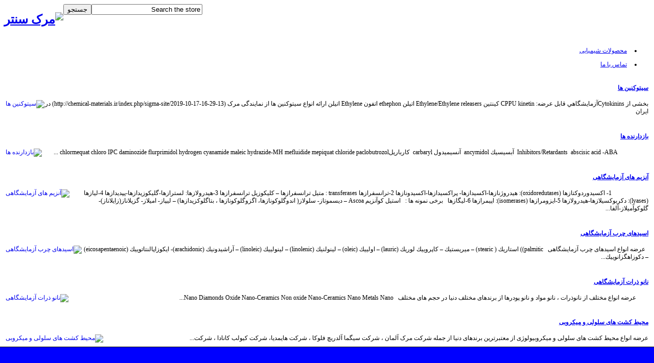

--- FILE ---
content_type: text/html; charset=utf-8
request_url: http://fluka-fluka.ir/index.php/2014-09-21-11-05-57/2014-09-21-11-06-57/2014-09-21-11-07-46/2014-09-21-14-15-50/kjjdhf
body_size: 27770
content:

<!DOCTYPE html PUBLIC "-//W3C//DTD XHTML 1.0 Transitional//EN" "http://www.w3.org/TR/xhtml1/DTD/xhtml1-transitional.dtd">
<html xmlns="http://www.w3.org/1999/xhtml" xml:lang="fa-ir" dir="rtl" lang="fa-ir">
<head>
	  <base href="http://fluka-fluka.ir/index.php/2014-09-21-11-05-57/2014-09-21-11-06-57/2014-09-21-11-07-46/2014-09-21-14-15-50/kjjdhf" />
  <meta http-equiv="content-type" content="text/html; charset=utf-8" />
  <meta name="title" content="هیدروکلریک اسید ( کلریدریک اسید )" />
  <meta name="generator" content="SmartAddons.Com - the high quality products!" />
  <title>کالای شیمیایی : هیدروکلریک اسید ( کلریدریک اسید )</title>
  <link href="http://fluka-fluka.ir/index.php/2014-09-21-11-05-57/2014-09-21-11-06-57/2014-09-21-11-07-46/2014-09-21-14-15-50/kjjdhf" rel="canonical" />
  <link href="/templates/sj_appstore_hitech/favicon.ico" rel="shortcut icon" type="image/vnd.microsoft.icon" />
  <link href="http://fluka-fluka.ir/index.php/component/search/?Itemid=715&amp;format=opensearch" rel="search" title="جستجو علمی" type="application/opensearchdescription+xml" />
  <link rel="stylesheet" href="/components/com_virtuemart/assets//css/facebox.css" type="text/css" />
  <link rel="stylesheet" href="/components/com_virtuemart/assets//css/vmsite-rtl.css" type="text/css" />
  <link rel="stylesheet" href="/media/system/css/modal.css" type="text/css" />
  <link rel="stylesheet" href="http://fluka-fluka.ir/templates/system/css/system.css" type="text/css" />
  <link rel="stylesheet" href="http://fluka-fluka.ir/templates/system/css/general.css" type="text/css" />
  <link rel="stylesheet" href="http://fluka-fluka.ir/templates/sj_appstore_hitech/css/base.css" type="text/css" />
  <link rel="stylesheet" href="http://fluka-fluka.ir/templates/sj_appstore_hitech/css/fonts.css" type="text/css" />
  <link rel="stylesheet" href="http://fluka-fluka.ir/templates/sj_appstore_hitech/css/template.css" type="text/css" />
  <link rel="stylesheet" href="http://fluka-fluka.ir/templates/sj_appstore_hitech/css/device-mobile.css" type="text/css" media="only screen and (max-width:719px)"  />
  <link rel="stylesheet" href="http://fluka-fluka.ir/templates/sj_appstore_hitech/css/device-mobile-port.css" type="text/css" media="only screen and (max-width:479px)"  />
  <link rel="stylesheet" href="http://fluka-fluka.ir/templates/sj_appstore_hitech/css/device-tablet.css" type="text/css" media="only screen and (min-width:720px) and (max-width: 985px)"  />
  <link rel="stylesheet" href="http://fluka-fluka.ir/templates/sj_appstore_hitech/css/device-normal.css" type="text/css" media="only screen and (min-width:986px) and (max-width: 1235px)"  />
  <link rel="stylesheet" href="http://fluka-fluka.ir/templates/sj_appstore_hitech/css/device-wide.css" type="text/css" media="only screen and (min-width:1236px) and (max-width: 1585px)"  />
  <link rel="stylesheet" href="http://fluka-fluka.ir/templates/sj_appstore_hitech/css/device-wide-extra.css" type="text/css" media="only screen and (min-width:1586px)"  />
  <link rel="stylesheet" href="http://fluka-fluka.ir/templates/sj_appstore_hitech/css/typography.css" type="text/css" />
  <link rel="stylesheet" href="http://fluka-fluka.ir/templates/sj_appstore_hitech/css/color/default.css" type="text/css" />
  <link rel="stylesheet" href="http://fluka-fluka.ir/templates/sj_appstore_hitech/css/template_rtl.css" type="text/css" />
  <link rel="stylesheet" href="http://fluka-fluka.ir/templates/sj_appstore_hitech/css/typography_rtl.css" type="text/css" />
  <link rel="stylesheet" href="http://fluka-fluka.ir/templates/sj_appstore_hitech/css/jquery.mCustomScrollbar.css" type="text/css" />
  <link rel="stylesheet" href="http://fluka-fluka.ir/templates/sj_appstore_hitech/menusys/class/common/css/menustyle.css" type="text/css" />
  <link rel="stylesheet" href="http://fluka-fluka.ir/templates/sj_appstore_hitech/menusys/class/common/css/jshover.css" type="text/css" />
  <link rel="stylesheet" href="http://fluka-fluka.ir/templates/sj_appstore_hitech/menusys/class/common/css/megamenu-components.css" type="text/css" />
  <link rel="stylesheet" href="/templates/sj_appstore_hitech/menusys/class/mega/assets/megamenu.css" type="text/css" />
  <link rel="stylesheet" href="http://fonts.googleapis.com/css?family= BYekan" type="text/css" />
  <link rel="stylesheet" href="http://fluka-fluka.ir/templates/sj_appstore_hitech/css/cpanel.css" type="text/css" />
  <link rel="stylesheet" href="http://fluka-fluka.ir/templates/sj_appstore_hitech/css/jquery.miniColors.css" type="text/css" />
  <link rel="stylesheet" href="http://fluka-fluka.ir/templates/sj_appstore_hitech/asset/minicolors/jquery.miniColors.css" type="text/css" />
  <link rel="stylesheet" href="/media/mod_vvisit_counter/digit_counter/default.css" type="text/css" />
  <link rel="stylesheet" href="/media/mod_vvisit_counter/stats/default.css" type="text/css" />
  <link rel="stylesheet" href="/templates/sj_appstore_hitech/html/mod_sj_article_slider_res/css/style.css" type="text/css" />
  <link rel="stylesheet" href="/templates/sj_appstore_hitech/html/mod_sj_accordionmenu/css/style.css" type="text/css" />
  <link rel="stylesheet" href="/templates/sj_appstore_hitech/html/mod_sj_accordionmenu/css/style-font-color.css" type="text/css" />
  <link rel="stylesheet" href="/modules/mod_news_show_sp2/assets/css/mod_news_show_sp2.css" type="text/css" />
  <style type="text/css">

		#meganavigator ul.subnavi {
			position: static;
			left: auto;
			right: auto;
			margin: 0;
			padding: 0;
		}
		
		#meganavigator ul.subnavi>li {
			margin-left: 0;
		}
		
		#meganavigator ul.subnavi>li.first {
			margin-top: 0;
		}
	  h1,h2,h3,h4,h5,h6{font-family: BYekan, serif !important}
body.sj_appstore_hitech{
	font-family:tahoma;
	font-size:12px;
}
#content_main{
	color:#333333 ;
}
#content_main a{
	color:#333333 ;
}
#yt_header{
	background-color: ;
}
#yt_spotlight3{
	background-color:#356474 ;
}
#yt_footer{
	background-color:#00b6f3 ;
}

.sj-accordion-menu{
	text-align: right;
}

.sj-accordion-menu a{
	float: right;
}

.sj-accordion-menu li{
    padding-right: 0px !important;
}

.sj-accordion-menu > li > .sj-item-wrapper{
	text-align: right;
}

.sj-accordion-menu li .sj-item-wrapper .sj-menu-button{
	float: right;
}

.sj-accordion-menu li .sj-item-wrapper .sj-menu-link{
	float: right;
	padding-right: 5px ;
}




  </style>
  <script src="//ajax.googleapis.com/ajax/libs/jquery/1.6.4/jquery.min.js" type="text/javascript"></script>
  <script src="/components/com_virtuemart/assets//js/jquery.noConflict.js" type="text/javascript"></script>
  <script src="/components/com_virtuemart/assets//js/vmsite.js" type="text/javascript"></script>
  <script src="/components/com_virtuemart/assets//js/facebox.js" type="text/javascript"></script>
  <script src="/components/com_virtuemart/assets//js/vmprices.js" type="text/javascript"></script>
  <script src="/media/system/js/mootools-core.js" type="text/javascript"></script>
  <script src="/media/system/js/core.js" type="text/javascript"></script>
  <script src="/media/system/js/modal.js" type="text/javascript"></script>
  <script src="/media/system/js/mootools-more.js" type="text/javascript"></script>
  <script src="http://fluka-fluka.ir/templates/sj_appstore_hitech/js/yt-script.js" type="text/javascript"></script>
  <script src="http://fluka-fluka.ir/templates/sj_appstore_hitech/js/showbox.js" type="text/javascript"></script>
  <script src="http://fluka-fluka.ir/templates/sj_appstore_hitech/js/jquery-1.7.2.min.js" type="text/javascript"></script>
  <script src="http://fluka-fluka.ir/templates/sj_appstore_hitech/js/jsmart.noconflict.js" type="text/javascript"></script>
  <script src="http://fluka-fluka.ir/templates/sj_appstore_hitech/js/jquery-ui-1.8.22.custom.min.js" type="text/javascript"></script>
  <script src="http://fluka-fluka.ir/templates/sj_appstore_hitech/js/jquery.mousewheel.min.js" type="text/javascript"></script>
  <script src="http://fluka-fluka.ir/templates/sj_appstore_hitech/js/jquery.mCustomScrollbar.js" type="text/javascript"></script>
  <script src="/templates/sj_appstore_hitech/menusys/class/mega/assets/megalib.js" type="text/javascript"></script>
  <script src="http://fluka-fluka.ir/templates/sj_appstore_hitech/js/ytcpanel.js" type="text/javascript"></script>
  <script src="http://fluka-fluka.ir/templates/sj_appstore_hitech/js/collapse.js" type="text/javascript"></script>
  <script src="http://fluka-fluka.ir/templates/sj_appstore_hitech/js/jquery.miniColors.js" type="text/javascript"></script>
  <script src="http://fluka-fluka.ir/templates/sj_appstore_hitech/asset/minicolors/jquery.miniColors.min.js" type="text/javascript"></script>
  <script src="http://fluka-fluka.ir/templates/sj_appstore_hitech/js/masonry.min.js" type="text/javascript"></script>
  <script src="http://fluka-fluka.ir/templates/sj_appstore_hitech//js/jquery.isotope.min.js" type="text/javascript"></script>
  <script src="http://fluka-fluka.ir/templates/sj_appstore_hitech//js/jquery.cookies.2.2.0.min.js" type="text/javascript"></script>
  <script src="/modules/mod_sj_article_slider_res/assets/js/modernizr-2.5.3.min.js" type="text/javascript"></script>
  <script src="/modules/mod_sj_article_slider_res/assets/js/slider.js" type="text/javascript"></script>
  <script src="/modules/mod_news_show_sp2/assets/js/nssp2.js" type="text/javascript"></script>
  <script type="text/javascript">
//<![CDATA[ 
vmSiteurl = 'http://fluka-fluka.ir/' ;
vmLang = ""
vmCartText = ' به سبد خرید اضافه شده است ' ;
vmCartError = 'There was an error while updating your cart.' ;
loadingImage = '/components/com_virtuemart/assets/images/facebox/loading.gif' ;
closeImage = '/components/com_virtuemart/assets/images/facebox/closelabel.png' ; 
Virtuemart.addtocart_popup = '0' ; 
faceboxHtml = '<div id="facebox" style="display:none;"><div class="popup"><div class="content"></div> <a href="#" class="close"></a></div></div>'  ;

 //]]>
		window.addEvent('domready', function() {

			SqueezeBox.initialize({});
			SqueezeBox.assign($$('a.modal'), {
				parse: 'rel'
			});
		});
	jQuery(document).ready(function($) {
		$('a.ask-a-question').click( function(){
			$.facebox({
				iframe: '/index.php/2014-09-21-11-05-57/2014-09-21-11-06-57/2014-09-21-11-07-46/2014-09-21-14-15-50/kjjdhf/askquestion/modal',
				rev: 'iframe|550|550'
			});
			return false ;
		});
	/*	$('.additional-images a').mouseover(function() {
			var himg = this.href ;
			var extension=himg.substring(himg.lastIndexOf('.')+1);
			if (extension =='png' || extension =='jpg' || extension =='gif') {
				$('.main-image img').attr('src',himg );
			}
			console.log(extension)
		});*/
	});

		window.addEvent('load',function() {
			new YTMega(
				$('meganavigator'),
				{
					duration: 500,
					transition: Fx.Transitions.Circ.easeOut,
					slide: 1,
					wrapperClass: 'yt-main',
					activeSlider: 0,
					debug: false
				});
		});
  </script>
  <script type="text/javascript">
	function MobileRedirectUrl(){
	  window.location.href = document.getElementById("yt-mobilemenu").value;
	}
</script>
  <script type="text/javascript">
var sjProcess = false;
$jsmart(document).ready(function($){ 
	var SjAccordionMenu = $("#sj_accordion_menu_168");
	SjAccordionMenu.children("li").eq(0).addClass("first");
	SjAccordionMenu.children("li").eq(SjAccordionMenu.children("li").length - 1 ).addClass("last");

	
	SjAccordionMenu.find("a").click(function(){
		if ($(this).attr("target") == '_blank') {
			window.open($(this).attr("href"));
		} else {
			location = $(this).attr("href");
		}		
		return false;

	});	
	try{
		var current = $("#sj_accordion_menu_168 li.opened");
		var root = current.parents('.sj-accordion-menu'), lis = current.parents('li');
		$('li', root).filter(lis).addClass('opened');
	} catch(e){
		console.log(e.message);
	}
	
	$("#sj_accordion_menu_168 li.opened > .sj-ul-wrapper").css("display","block");
	$("#sj_accordion_menu_168 li.opened > .sj-item-wrapper  .sj-menu-button img").attr("src", "http://fluka-fluka.ir/templates/sj_appstore_hitech/html/mod_sj_accordionmenu/images/button-active.png");
 

SjAccordionMenu.find(".sj-item-wrapper").click(function(){
	var li = $(this).parent();
	if(!li.hasClass("opened")){
		var openedLi = li.parent().children(".opened");
		var ul = li.children(".sj-ul-wrapper");
		openedLi.children(".sj-ul-wrapper").slideUp(300);
		openedLi.children(".sj-item-wrapper").children(".sj-menu-button").children("img").attr("src", "http://fluka-fluka.ir/templates/sj_appstore_hitech/html/mod_sj_accordionmenu/images/button.png");
		openedLi.removeClass("opened");
		if(li.children(".sj-ul-wrapper").length !=0){
			li.addClass("opened");
			li.children(".sj-item-wrapper").children(".sj-menu-button").children("img").attr("src", "http://fluka-fluka.ir/templates/sj_appstore_hitech/html/mod_sj_accordionmenu/images/button-active.png");
			ul.slideDown(300); //alert('1111');
		}
}	else{
		li.children(".sj-item-wrapper").children(".sj-menu-button").children("img").attr("src", "http://fluka-fluka.ir/templates/sj_appstore_hitech/html/mod_sj_accordionmenu/images/button.png");
		li.children(".sj-ul-wrapper").slideUp(300);
		li.removeClass("opened");
	}
	return false;
});
});
 
</script>

	    <meta name="HandheldFriendly" content="true">
    <meta name="viewport" content="width=device-width; initial-scale=1.0; maximum-scale=1; user-scalable=yes;" />
    	<script type="text/javascript">
		var TMPL_NAME = 'sj_appstore_hitech';
	</script>

</head>
<body id="bd" class="com_virtuemart view-productdetails default rtl sj_appstore_hitech fs12px">	 
	                                    
	<div id="yt_wrapper">
		<div id="yt_wrapper_inner1">
			<div id="yt_wrapper_inner2">
   			<a id="top" name="scroll-to-top"></a>
									<div id="content" class="content nopos-@logo block">
							<div class="yt-main">
								<div class="yt-main-in1">
									<div class="yt-main-in2 clearfix">
            							<div id="content_sidebar" style="float:left"><div class="content_sidebar_inner"><div class="btn-sidebar"></div><div class="sidebar-inner">		<div class='yt-logo' style="float:left;">
			            <h1 class="logo">
                <a href="/index.php" title="مرک سنتر">
                	<img alt="مرک سنتر" src="/templates/sj_appstore_hitech/images/logo.png"/>
                </a>
            </h1>
                </div>
		 
		<div id="nav2" style="float:left;">
			<!--<div class="yt-position-inner">-->
				<div id="yt_searchcustom">
<a class="btn-seach"></a>
    <form action="/index.php/2014-09-21-11-05-57/2014-09-21-11-06-57/2014-09-21-11-07-46/2014-09-21-14-15-50/kjjdhf" method="post">
        <div class="search">
            <!--<label for="mod-search-searchword">جستجو</label>--><input name="searchword" id="mod_search_searchword" maxlength="20" alt="جستجو" class="inputbox" type="text" size="25" value="Search the store"  onblur="if(this.value=='') this.value='Search the store';" onfocus="if(this.value=='Search the store') this.value='';" /><input type="submit" value="جستجو" class="button" onclick="this.form.searchword.focus();"/>        <input type="hidden" name="task" value="search" />
        <input type="hidden" name="option" value="com_search" />
        <input type="hidden" name="Itemid" value="715" />
        </div>
    </form>
</div>

<div class="custom"  >
	<p style="text-align: center;"> <img src="/images/qaqa.jpg" border="0" alt="" width="170" height="129" /></p>
<p style="text-align: center;"><img src="/images/ere.jpg" border="0" alt="" width="199" height="35" /></p></div>

			<!--</div>-->
		</div>
		 
		<div id="position-5" style="width:100%;float:left;">
			<!--<div class="yt-position-inner">-->
						    <div class="moduletable_acmenu" id="Mod168">
    	<div class="mod-inner">
    		<div class="mod-inner1">
		        		        
		        <div class="yt-mod-mainbox clearfix">
		            
				     <ul class='sj-accordion-menu level1' id='sj_accordion_menu_168'>
			<li class='level1'><div class='sj-item-wrapper'><div class='sj-menu-button'></div><div class='sj-menu-link' ><a class=''  href='/'>محصولات شیمیایی</a></div></div></li><li class='level1'><div class='sj-item-wrapper'><div class='sj-menu-button'></div><div class='sj-menu-link' ><a class=''  href='/index.php/kjkfkjf'>تماس با ما</a></div></div></li></ul>


		        </div>
			</div>
    	</div>
    </div>
 
		    <div class="moduletable" id="Mod175">
    	<div class="mod-inner">
    		<div class="mod-inner1">
		        		        
		        <div class="yt-mod-mainbox clearfix">
		            <div id="ns2-175" class="nssp2 ns2-175">
	<div class="ns2-wrap">
					<div class="ns2-art-wrap  nssp2-animation nssp2-default ">			
				<div class="ns2-art-pages">
									<div class="ns2-page">
						<div class="ns2-page-inner">
													<div class="ns2-row ns2-first ns2-odd">
								<div class="ns2-row-inner">
																										<div class="ns2-column flt-left col-1">
										<div style="padding:3px 3px 3px 3px">
											<div class="ns2-inner">
																								
											
																								
												
																									<h4 class="ns2-title">
																													<a href="/index.php/component/content/article/88-jkhdjhs/237-2014-07-08-04-27-29">
															
															سیتوکنین ها																													</a>
															
													</h4>
																								
													
																																							<a href="/index.php/component/content/article/88-jkhdjhs/237-2014-07-08-04-27-29">
														
														<img class="ns2-image" style="float:left;margin:0 0 0 0" src="/cache/mod_news_show_sp2/nssp2_thumbs/175/12915477-chemical.jpg" alt="سیتوکنین ها" title="سیتوکنین ها" />
															
														</a>
																
															
												
												
																									<p class="ns2-introtext">
بخشی از Cytokininsآزمايشگاهي قابل عرضه:
CPPU
kinetin كينتين
Ethylene/Ethylene releasers اتيلن
ethephon اتفون
Ethylene اتيلن
ارائه انواع سیتوکنین ها از نمایندگی مرک (http://chemical-materials.ir/index.php/sigma-site/2019-10-17-16-29-13) در ایران
 </p>								
																								
												<div class="ns2-social">
																									</div>
												
																								
																				
												
																								<div style="clear:both"></div>
												
											</div>
										</div>
									</div>
																									<div style="clear:both"></div>
							</div>
							<div style="clear:both"></div>
							</div>
												<div style="clear:both"></div>
						</div><!--end ns2-page-inner-->
					</div>
									<div class="ns2-page">
						<div class="ns2-page-inner">
													<div class="ns2-row ns2-first ns2-odd">
								<div class="ns2-row-inner">
																										<div class="ns2-column flt-left col-1">
										<div style="padding:3px 3px 3px 3px">
											<div class="ns2-inner">
																								
											
																								
												
																									<h4 class="ns2-title">
																													<a href="/index.php/component/content/article/88-jkhdjhs/236-2014-07-08-04-20-35">
															
															بازدارنده ها																													</a>
															
													</h4>
																								
													
																																							<a href="/index.php/component/content/article/88-jkhdjhs/236-2014-07-08-04-20-35">
														
														<img class="ns2-image" style="float:left;margin:0 0 0 0" src="/cache/mod_news_show_sp2/nssp2_thumbs/175/9.jpg" alt="بازدارنده ها" title="بازدارنده ها" />
															
														</a>
																
															
												
												
																									<p class="ns2-introtext">
 
 
 
 
 
 
 
 
 
 
Inhibitors/Retardants  abscisic acid -ABA  آبسيسيك ancymidol  آنسيميدول carbaryl  كارباريلchlormequat  chloro IPC  daminozide  flurprimidol  hydrogen cyanamide  maleic hydrazide-MH  mefluidide  mepiquat chloride  paclobutrozol ...</p>								
																								
												<div class="ns2-social">
																									</div>
												
																								
																				
												
																								<div style="clear:both"></div>
												
											</div>
										</div>
									</div>
																									<div style="clear:both"></div>
							</div>
							<div style="clear:both"></div>
							</div>
												<div style="clear:both"></div>
						</div><!--end ns2-page-inner-->
					</div>
									<div class="ns2-page">
						<div class="ns2-page-inner">
													<div class="ns2-row ns2-first ns2-odd">
								<div class="ns2-row-inner">
																										<div class="ns2-column flt-left col-1">
										<div style="padding:3px 3px 3px 3px">
											<div class="ns2-inner">
																								
											
																								
												
																									<h4 class="ns2-title">
																													<a href="/index.php/component/content/article/88-jkhdjhs/235-2014-07-08-04-09-02">
															
															آنزیم های آزمایشگاهی																													</a>
															
													</h4>
																								
													
																																							<a href="/index.php/component/content/article/88-jkhdjhs/235-2014-07-08-04-09-02">
														
														<img class="ns2-image" style="float:left;margin:0 0 0 0" src="/cache/mod_news_show_sp2/nssp2_thumbs/175/10.jpg" alt="آنزیم های آزمایشگاهی" title="آنزیم های آزمایشگاهی" />
															
														</a>
																
															
												
												
																									<p class="ns2-introtext">
 
 
 
 
 
 
 
 
 
 
 
 
1- اكسيدوردوكتازها (oxidoredutases):
هيدروژنازها-اكسيدازها- پراكسيدازها-اكسيدونازها
2-ترانسفرازها transferases :
متيل ترانسفرازها – كليكوزيل ترانسفرازها 
3-هيدرولازها:
لسترازها-گليكوزيدازها-پپديدازها
4-ليازها (lyases):
دكربوكسيلازها-هيدرولازها
5-ايزومرازها (isomerases):
اپيمرازها
6-ليگازها
 
برخی نمونه ها :
 
استيل كوآنزيم Ascoa – ديسموتاز- سلولاز( اندوگلوكونازها، اگزوگلوكونازها ، بتاگلوكزيدازها) – ليپاز- اميلاز- گزيلاناز(زايلاناز)- گلوكوآميلاز-آلفا...</p>								
																								
												<div class="ns2-social">
																									</div>
												
																								
																				
												
																								<div style="clear:both"></div>
												
											</div>
										</div>
									</div>
																									<div style="clear:both"></div>
							</div>
							<div style="clear:both"></div>
							</div>
												<div style="clear:both"></div>
						</div><!--end ns2-page-inner-->
					</div>
									<div class="ns2-page">
						<div class="ns2-page-inner">
													<div class="ns2-row ns2-first ns2-odd">
								<div class="ns2-row-inner">
																										<div class="ns2-column flt-left col-1">
										<div style="padding:3px 3px 3px 3px">
											<div class="ns2-inner">
																								
											
																								
												
																									<h4 class="ns2-title">
																													<a href="/index.php/component/content/article/88-jkhdjhs/234-popopo">
															
															اسیدهای چرب آزمایشگاهی																													</a>
															
													</h4>
																								
													
																																							<a href="/index.php/component/content/article/88-jkhdjhs/234-popopo">
														
														<img class="ns2-image" style="float:left;margin:0 0 0 0" src="/cache/mod_news_show_sp2/nssp2_thumbs/175/merck_extra_main.jpg" alt="اسیدهای چرب آزمایشگاهی" title="اسیدهای چرب آزمایشگاهی" />
															
														</a>
																
															
												
												
																									<p class="ns2-introtext">
 
عرضه انواع اسیدهای چرب آزمایشگاهی
 
palmitic)) استاريك ( stearic) – ميريستيك – كاپروييك لوريك (lauric) – اولييك (oleic) – لينولنيك (linolenic) – لينولييك (linoleic) – آراشيدونيك (arachidonic)- ايكوزاپالنتاتوييك (eicosapentaenoic) – دكوزاهگزانوييك...</p>								
																								
												<div class="ns2-social">
																									</div>
												
																								
																				
												
																								<div style="clear:both"></div>
												
											</div>
										</div>
									</div>
																									<div style="clear:both"></div>
							</div>
							<div style="clear:both"></div>
							</div>
												<div style="clear:both"></div>
						</div><!--end ns2-page-inner-->
					</div>
									<div class="ns2-page">
						<div class="ns2-page-inner">
													<div class="ns2-row ns2-first ns2-odd">
								<div class="ns2-row-inner">
																										<div class="ns2-column flt-left col-1">
										<div style="padding:3px 3px 3px 3px">
											<div class="ns2-inner">
																								
											
																								
												
																									<h4 class="ns2-title">
																													<a href="/index.php/component/content/article/88-jkhdjhs/233-2014-07-07-14-34-13">
															
															نانو ذرات آزمایشگاهی																													</a>
															
													</h4>
																								
													
																																							<a href="/index.php/component/content/article/88-jkhdjhs/233-2014-07-07-14-34-13">
														
														<img class="ns2-image" style="float:left;margin:0 0 0 0" src="/cache/mod_news_show_sp2/nssp2_thumbs/175/Merck-Millipore-claims-new-method-speeds-up-purification-75_strict_xxl.jpg" alt="نانو ذرات آزمایشگاهی" title="نانو ذرات آزمایشگاهی" />
															
														</a>
																
															
												
												
																									<p class="ns2-introtext"> 

 
 
 
عرضه انواع مختلف از نانوذرات ، نانو مواد و نانو پودرها از برندهای مختلف دنیا در حجم های مختلف 
  Nano Diamonds Oxide Nano-Ceramics Non oxide Nano-Ceramics Nano Metals Nano...</p>								
																								
												<div class="ns2-social">
																									</div>
												
																								
																				
												
																								<div style="clear:both"></div>
												
											</div>
										</div>
									</div>
																									<div style="clear:both"></div>
							</div>
							<div style="clear:both"></div>
							</div>
												<div style="clear:both"></div>
						</div><!--end ns2-page-inner-->
					</div>
									<div class="ns2-page">
						<div class="ns2-page-inner">
													<div class="ns2-row ns2-first ns2-odd">
								<div class="ns2-row-inner">
																										<div class="ns2-column flt-left col-1">
										<div style="padding:3px 3px 3px 3px">
											<div class="ns2-inner">
																								
											
																								
												
																									<h4 class="ns2-title">
																													<a href="/index.php/component/content/article/88-jkhdjhs/214-anz">
															
															محیط کشت های سلولی و میکروبی																													</a>
															
													</h4>
																								
													
																																							<a href="/index.php/component/content/article/88-jkhdjhs/214-anz">
														
														<img class="ns2-image" style="float:left;margin:0 0 0 0" src="/cache/mod_news_show_sp2/nssp2_thumbs/175/rwesfsages.jpg" alt="محیط کشت های سلولی و میکروبی" title="محیط کشت های سلولی و میکروبی" />
															
														</a>
																
															
												
												
																									<p class="ns2-introtext">عرضه انواع محیط کشت های سلولی و میکروبیولوژی از معتبرترین برندهای دنیا از جمله شرکت مرک آلمان ، شرکت سیگما آلدریچ فلوکا ، شرکت هایمدیا، شرکت کیولب کانادا ، شرکت...</p>								
																								
												<div class="ns2-social">
																									</div>
												
																								
																				
												
																								<div style="clear:both"></div>
												
											</div>
										</div>
									</div>
																									<div style="clear:both"></div>
							</div>
							<div style="clear:both"></div>
							</div>
												<div style="clear:both"></div>
						</div><!--end ns2-page-inner-->
					</div>
									<div class="ns2-page">
						<div class="ns2-page-inner">
													<div class="ns2-row ns2-first ns2-odd">
								<div class="ns2-row-inner">
																										<div class="ns2-column flt-left col-1">
										<div style="padding:3px 3px 3px 3px">
											<div class="ns2-inner">
																								
											
																								
												
																									<h4 class="ns2-title">
																													<a href="/index.php/component/content/article/88-jkhdjhs/213-gib">
															
															جیبرلین ها - جبرلیک ها 																													</a>
															
													</h4>
																								
													
																																							<a href="/index.php/component/content/article/88-jkhdjhs/213-gib">
														
														<img class="ns2-image" style="float:left;margin:0 0 0 0" src="/cache/mod_news_show_sp2/nssp2_thumbs/175/home_tree.png" alt="جیبرلین ها - جبرلیک ها " title="جیبرلین ها - جبرلیک ها " />
															
														</a>
																
															
												
												
																									<p class="ns2-introtext">
عرضه انواع جیبرلین های آزمایشگاهی جهت تولیدات کشاورزی همچنین تست و تحقیقات کشاورزی از معتبرترین برندهای دنیا
 
از جمله:
 
GA3 جبرلیک اسید
GA4
GA7
 
و....</p>								
																								
												<div class="ns2-social">
																									</div>
												
																								
																				
												
																								<div style="clear:both"></div>
												
											</div>
										</div>
									</div>
																									<div style="clear:both"></div>
							</div>
							<div style="clear:both"></div>
							</div>
												<div style="clear:both"></div>
						</div><!--end ns2-page-inner-->
					</div>
									<div class="ns2-page">
						<div class="ns2-page-inner">
													<div class="ns2-row ns2-first ns2-odd">
								<div class="ns2-row-inner">
																										<div class="ns2-column flt-left col-1">
										<div style="padding:3px 3px 3px 3px">
											<div class="ns2-inner">
																								
											
																								
												
																									<h4 class="ns2-title">
																													<a href="/index.php/component/content/article/88-jkhdjhs/212-hormoni">
															
															هورمون های رشد گیاهان -اکسینها																													</a>
															
													</h4>
																								
													
																																							<a href="/index.php/component/content/article/88-jkhdjhs/212-hormoni">
														
														<img class="ns2-image" style="float:left;margin:0 0 0 0" src="/cache/mod_news_show_sp2/nssp2_thumbs/175/apple26.jpg" alt="هورمون های رشد گیاهان -اکسینها" title="هورمون های رشد گیاهان -اکسینها" />
															
														</a>
																
															
												
												
																									<p class="ns2-introtext">
 
عرضه تمامی هورمونهای رشد وکنترل گیاهان کشاورزی از معتبرترین برندهای دنیا در حجم های انبوه و خرد جهت مصارف مصرفی و تحقیقاتی کشاورزی
 
 
انواع پر مصرف هورمونهای رشد و کنترل گیاهان...</p>								
																								
												<div class="ns2-social">
																									</div>
												
																								
																				
												
																								<div style="clear:both"></div>
												
											</div>
										</div>
									</div>
																									<div style="clear:both"></div>
							</div>
							<div style="clear:both"></div>
							</div>
												<div style="clear:both"></div>
						</div><!--end ns2-page-inner-->
					</div>
								</div>
				
				
									<div style="clear:both"></div>
					<div class="ns2-art-controllers">
													<div class="ns2-art-pagination"></div>
																			
												<div style="clear:both"></div>
					</div>
								<div style="clear:both"></div>
			</div>
				<!--End article layout-->
		
		<!--Links Layout-->
				<!--End Links Layout-->
		<div style="clear:both"></div>
	</div>
</div>

<script type="text/javascript">
//<![CDATA[
window.addEvent('load', function() {
	new nssp2({
		container: document.getElement('#ns2-175 .ns2-art-pages'),
		interval: 5000,
		activator: "click",
		transition: "cover-vertical-push",	
		fxOptions: {
			duration:  300, 
			transition: Fx.Transitions.Back.easeInOut		},
		buttons: {
								}
				,pagination: document.getElement('#ns2-175 .ns2-art-pagination')
				,autoPlay: 1	});
});

//]]>
</script>		        </div>
			</div>
    	</div>
    </div>
 

			<!--</div>-->
		</div>
		</div></div></div>	<script type="text/javascript">
	//	<![CDATA[
	$jsmart(function($){
		$(window).load(function (){
			if($("#content_sidebar")){
				sb_offsettop = $("#content_sidebar").offset().top; 
				sb_offsetlimit = $("#content").offset().top + $("#content").height(); 
				top_sidebar = sb_offsetlimit - $('#content_sidebar').height() - $("#content").offset().top;
				processSidebarScroll("#content_sidebar", "sidebar-fixed", sb_offsettop, sb_offsetlimit, top_sidebar);
				var reloadsidebar = function reloadsidebar(){
										sb_offsetlimit = $("#content").offset().top + $("#content").height();
										top_sidebar = sb_offsetlimit - $('#content_sidebar').height()- $("#content").offset().top;
										processSidebarScroll("#content_sidebar", "sidebar-fixed", sb_offsettop, sb_offsetlimit, top_sidebar);
									}
				$(window).scroll(reloadsidebar);
				$(window).resize(reloadsidebar);
				
				divH = divW = 0;
				var content_main = $("#content_main");
				divW = content_main.width();
				divH = content_main.height();
				function checkResize(){
					var w = content_main.width();
					var h = content_main.height();
					if (w != divW || h != divH) {
						reloadsidebar();
						divH = h;
						divW = w;
					}
				}
				var timer = setInterval(checkResize, 0);
			}
			
			$('.btn-sidebar').toggle(function(){
				$("#content_sidebar").animate({left:"0px"});
			},function(){
				$("#content_sidebar").animate({left:"-260px"});
			});
			
		});
		function processSidebarScroll(element, eclass, offset_top, offset_limit, topsidebar) {
			var scrollTop = $(window).scrollTop();
			var h_srcoll = $('.yt-logo').outerHeight() + $('#nav2').outerHeight();
			h_srcoll = $(window).height() - h_srcoll;

			$("#position-5").css('height',h_srcoll);
			$("#position-5").css('overflow','auto');
			
			var ct_offsettop = $("#content").offset().top;
			var limit_scroll = $("#content").height();
			var ctsb_height = $(window).height();
			$("#content_sidebar").css('height',ctsb_height);
			$("#content_sidebar").css('overflow','auto');
			if(scrollTop >= ct_offsettop){
				$("#content_sidebar").addClass(eclass);
			} else if (scrollTop <= ct_offsettop){
				$("#content_sidebar").removeClass(eclass);
			}
			var scrollmax = ct_offsettop + limit_scroll - ctsb_height;
			if(scrollTop >= scrollmax){
				$("#content_sidebar").removeClass(eclass);
				$("#content_sidebar").css('position','relative');
				$("#content_sidebar").css('top',limit_scroll - ctsb_height - 1);
			} else {
				$("#content_sidebar").css('position','');
				$("#content_sidebar").css('top', '');
			}
			var hcontent_sidebarh = $("#content_sidebar").height();
			var hcontent_mainh = $("#content_main").height();
			if(hcontent_sidebarh > hcontent_mainh){
				$("#content_sidebar").removeClass(eclass);
			} else {$("#content_sidebar").addClass(eclass);};
		}
	});
		
	// ]]>
	</script>
	<script type="text/javascript">
		$jsmart(function($){
			$(window).load(function (){
				$("#position-5").mCustomScrollbar(); //scrollbar inner
			});
		});
	</script>
 
<div class="group-main-top" style="float:left; height:55px;"> 
 
		<div class='yt-menu' style="float:right;">
			<ul id="meganavigator" class="navirtl"><li class="active level1 first havechild">
	<a class="active level1 first havechild" href="#"><span class="menu-title">مجموعه محصولات</span><span class="arrow-down"></span></a>	
			<!-- open mega-content div -->
		<div class="level2 mega-content" >
			
			<div class="mega-content-inner" >
				
									<div class="mega-col first one" >
						<ul class="subnavi level2" ><li class="active level2 first havechild">
	<a class="active level2 first havechild" href="#"><span class="menu-title">مجموعه دهم</span><span class="arrow-down"></span></a>	
			<!-- open mega-content div -->
		<div class="level3 mega-content" >
			
			<div class="mega-content-inner" >
				
									<div class="mega-col first one" >
						<ul class="subnavi level3" ><li class="level3 first havechild">
	<a class="level3 first havechild" href="#"><span class="menu-title">مجموعه نهم</span><span class="arrow-down"></span></a>	
			<!-- open mega-content div -->
		<div class="level4 mega-content" >
			
			<div class="mega-content-inner" >
				
									<div class="mega-col first one" >
						<ul class="subnavi level4" ><li class="level4 first havechild">
	<a class="level4 first havechild" href="#"><span class="menu-title">مجموعه اول</span><span class="arrow-down"></span></a>	
			<!-- open mega-content div -->
		<div class="level5 mega-content" >
			
			<div class="mega-content-inner" >
				
									<div class="mega-col first one" >
						<ul class="subnavi level5" ><li class="level5 first">
	<a class="level5 first" href="/index.php/2014-09-21-11-05-57/2014-09-21-11-06-57/2014-09-24-09-30-36/2014-09-25-15-49-17/2014-09-25-15-58-12"><span class="menu-title">روغن سیلیکون</span><span class="arrow-down"></span></a>	
	</li>

<li class="level5">
	<a class="level5" href="/index.php/2014-09-21-11-05-57/2014-09-21-11-06-57/2014-09-24-09-30-36/2014-09-25-15-49-17/2014-09-25-16-01-51"><span class="menu-title">روی پودر</span><span class="arrow-down"></span></a>	
	</li>

<li class="level5">
	<a class="level5" href="/index.php/2014-09-21-11-05-57/2014-09-21-11-06-57/2014-09-24-09-30-36/2014-09-25-15-49-17/2014-09-25-16-04-44"><span class="menu-title">روی گرانول</span><span class="arrow-down"></span></a>	
	</li>

<li class="level5">
	<a class="level5" href="/index.php/2014-09-21-11-05-57/2014-09-21-11-06-57/2014-09-24-09-30-36/2014-09-25-15-49-17/2014-09-25-16-07-51"><span class="menu-title">سالیسین</span><span class="arrow-down"></span></a>	
	</li>

<li class="level5">
	<a class="level5" href="/index.php/2014-09-21-11-05-57/2014-09-21-11-06-57/2014-09-24-09-30-36/2014-09-25-15-49-17/2014-09-25-16-11-42"><span class="menu-title">سدیم استات</span><span class="arrow-down"></span></a>	
	</li>

<li class="level5 last">
	<a class="level5 last" href="/index.php/2014-09-21-11-05-57/2014-09-21-11-06-57/2014-09-24-09-30-36/2014-09-25-15-49-17/2014-09-25-16-15-16"><span class="menu-title">سدیم پروکساید</span><span class="arrow-down"></span></a>	
	</li>

</ul>					</div>
				
			</div>
		</div>
		</li>

<li class="level4 havechild">
	<a class="level4 havechild" href="#"><span class="menu-title">مجموعه دوم</span><span class="arrow-down"></span></a>	
			<!-- open mega-content div -->
		<div class="level5 mega-content" >
			
			<div class="mega-content-inner" >
				
									<div class="mega-col first one" >
						<ul class="subnavi level5" ><li class="level5 first">
	<a class="level5 first" href="/index.php/2014-09-21-11-05-57/2014-09-21-11-06-57/2014-09-24-09-30-36/2014-09-25-15-19-22/2014-09-25-15-19-52"><span class="menu-title">سدیم هیدروژن سولفِیت</span><span class="arrow-down"></span></a>	
	</li>

<li class="level5">
	<a class="level5" href="/index.php/2014-09-21-11-05-57/2014-09-21-11-06-57/2014-09-24-09-30-36/2014-09-25-15-19-22/2014-09-25-15-25-10"><span class="menu-title">سریک آمونیوم نیترات</span><span class="arrow-down"></span></a>	
	</li>

<li class="level5">
	<a class="level5" href="/index.php/2014-09-21-11-05-57/2014-09-21-11-06-57/2014-09-24-09-30-36/2014-09-25-15-19-22/2014-09-25-15-29-06"><span class="menu-title">سلنیوم میکسچر ریجنت</span><span class="arrow-down"></span></a>	
	</li>

<li class="level5">
	<a class="level5" href="/index.php/2014-09-21-11-05-57/2014-09-21-11-06-57/2014-09-24-09-30-36/2014-09-25-15-19-22/2014-09-25-15-33-34"><span class="menu-title">سلوبیوز </span><span class="arrow-down"></span></a>	
	</li>

<li class="level5">
	<a class="level5" href="/index.php/2014-09-21-11-05-57/2014-09-21-11-06-57/2014-09-24-09-30-36/2014-09-25-15-19-22/18"><span class="menu-title">سولفات آلومینیوم 18 آبه</span><span class="arrow-down"></span></a>	
	</li>

<li class="level5 last">
	<a class="level5 last" href="/index.php/2014-09-21-11-05-57/2014-09-21-11-06-57/2014-09-24-09-30-36/2014-09-25-15-19-22/2014-09-25-15-41-34"><span class="menu-title">سولفات پتاس</span><span class="arrow-down"></span></a>	
	</li>

</ul>					</div>
				
			</div>
		</div>
		</li>

<li class="level4 havechild">
	<a class="level4 havechild" href="#"><span class="menu-title">مجموعه سوم</span><span class="arrow-down"></span></a>	
			<!-- open mega-content div -->
		<div class="level5 mega-content" >
			
			<div class="mega-content-inner" >
				
									<div class="mega-col first one" >
						<ul class="subnavi level5" ><li class="level5 first">
	<a class="level5 first" href="/index.php/2014-09-21-11-05-57/2014-09-21-11-06-57/2014-09-24-09-30-36/2014-09-25-14-38-47/2014-09-25-14-47-18"><span class="menu-title">سدیم بی کربنات</span><span class="arrow-down"></span></a>	
	</li>

<li class="level5">
	<a class="level5" href="/index.php/2014-09-21-11-05-57/2014-09-21-11-06-57/2014-09-24-09-30-36/2014-09-25-14-38-47/2014-09-25-14-52-21"><span class="menu-title">سدیم پلی فسفات</span><span class="arrow-down"></span></a>	
	</li>

<li class="level5">
	<a class="level5" href="/index.php/2014-09-21-11-05-57/2014-09-21-11-06-57/2014-09-24-09-30-36/2014-09-25-14-38-47/2014-09-25-14-56-28"><span class="menu-title">سدیم دودسیل سولفات</span><span class="arrow-down"></span></a>	
	</li>

<li class="level5">
	<a class="level5" href="/index.php/2014-09-21-11-05-57/2014-09-21-11-06-57/2014-09-24-09-30-36/2014-09-25-14-38-47/2014-09-25-15-01-09"><span class="menu-title">سدیم دی سولفیت</span><span class="arrow-down"></span></a>	
	</li>

<li class="level5">
	<a class="level5" href="/index.php/2014-09-21-11-05-57/2014-09-21-11-06-57/2014-09-24-09-30-36/2014-09-25-14-38-47/2014-09-25-15-05-48"><span class="menu-title">سدیم دی هیدروژن فسفات یک آبه</span><span class="arrow-down"></span></a>	
	</li>

<li class="level5 last">
	<a class="level5 last" href="/index.php/2014-09-21-11-05-57/2014-09-21-11-06-57/2014-09-24-09-30-36/2014-09-25-14-38-47/2014-09-25-15-10-50"><span class="menu-title">سدیم کبالت نیترات</span><span class="arrow-down"></span></a>	
	</li>

</ul>					</div>
				
			</div>
		</div>
		</li>

<li class="level4 havechild">
	<a class="level4 havechild" href="#"><span class="menu-title">مجموعه چهارم</span><span class="arrow-down"></span></a>	
			<!-- open mega-content div -->
		<div class="level5 mega-content" >
			
			<div class="mega-content-inner" >
				
									<div class="mega-col first one" >
						<ul class="subnavi level5" ><li class="level5 first">
	<a class="level5 first" href="/index.php/2014-09-21-11-05-57/2014-09-21-11-06-57/2014-09-24-09-30-36/2014-09-25-14-14-29/2014-09-25-14-18-17"><span class="menu-title">دی کرومات پتاسیم</span><span class="arrow-down"></span></a>	
	</li>

<li class="level5">
	<a class="level5" href="/index.php/2014-09-21-11-05-57/2014-09-21-11-06-57/2014-09-24-09-30-36/2014-09-25-14-14-29/2014-09-25-14-22-18"><span class="menu-title">دی کلرو متان</span><span class="arrow-down"></span></a>	
	</li>

<li class="level5">
	<a class="level5" href="/index.php/2014-09-21-11-05-57/2014-09-21-11-06-57/2014-09-24-09-30-36/2014-09-25-14-14-29/2014-09-25-14-25-28"><span class="menu-title">ساکارز</span><span class="arrow-down"></span></a>	
	</li>

<li class="level5">
	<a class="level5" href="/index.php/2014-09-21-11-05-57/2014-09-21-11-06-57/2014-09-24-09-30-36/2014-09-25-14-14-29/2014-09-25-14-28-45"><span class="menu-title">ستیل الکل</span><span class="arrow-down"></span></a>	
	</li>

<li class="level5">
	<a class="level5" href="/index.php/2014-09-21-11-05-57/2014-09-21-11-06-57/2014-09-24-09-30-36/2014-09-25-14-14-29/2014-09-25-14-33-06"><span class="menu-title">سدیم آزاید</span><span class="arrow-down"></span></a>	
	</li>

<li class="level5 last">
	<a class="level5 last" href="/index.php/2014-09-21-11-05-57/2014-09-21-11-06-57/2014-09-24-09-30-36/2014-09-25-14-14-29/2014-09-25-14-36-40"><span class="menu-title">سدیم بورهیدرید</span><span class="arrow-down"></span></a>	
	</li>

</ul>					</div>
				
			</div>
		</div>
		</li>

<li class="level4 havechild">
	<a class="level4 havechild" href="#"><span class="menu-title">مجموعه پنجم</span><span class="arrow-down"></span></a>	
			<!-- open mega-content div -->
		<div class="level5 mega-content" >
			
			<div class="mega-content-inner" >
				
									<div class="mega-col first one" >
						<ul class="subnavi level5" ><li class="level5 first">
	<a class="level5 first" href="/index.php/2014-09-21-11-05-57/2014-09-21-11-06-57/2014-09-24-09-30-36/2014-09-25-09-35-51/2014-09-25-09-40-13"><span class="menu-title">فسفو مولیبدیک اسید</span><span class="arrow-down"></span></a>	
	</li>

<li class="level5">
	<a class="level5" href="/index.php/2014-09-21-11-05-57/2014-09-21-11-06-57/2014-09-24-09-30-36/2014-09-25-09-35-51/2014-09-25-09-43-45"><span class="menu-title">فنیل هیدرازین</span><span class="arrow-down"></span></a>	
	</li>

<li class="level5">
	<a class="level5" href="/index.php/2014-09-21-11-05-57/2014-09-21-11-06-57/2014-09-24-09-30-36/2014-09-25-09-35-51/2014-09-25-09-47-13"><span class="menu-title">فوشین</span><span class="arrow-down"></span></a>	
	</li>

<li class="level5">
	<a class="level5" href="/index.php/2014-09-21-11-05-57/2014-09-21-11-06-57/2014-09-24-09-30-36/2014-09-25-09-35-51/2014-09-25-09-50-00"><span class="menu-title">مالاشیت گرین</span><span class="arrow-down"></span></a>	
	</li>

<li class="level5">
	<a class="level5" href="/index.php/2014-09-21-11-05-57/2014-09-21-11-06-57/2014-09-24-09-30-36/2014-09-25-09-35-51/2014-09-25-09-53-03"><span class="menu-title">مالتوز</span><span class="arrow-down"></span></a>	
	</li>

<li class="level5 last">
	<a class="level5 last" href="/index.php/2014-09-21-11-05-57/2014-09-21-11-06-57/2014-09-24-09-30-36/2014-09-25-09-35-51/2014-09-25-09-58-48"><span class="menu-title">متیل متا اکریلات</span><span class="arrow-down"></span></a>	
	</li>

</ul>					</div>
				
			</div>
		</div>
		</li>

<li class="level4 havechild">
	<a class="level4 havechild" href="#"><span class="menu-title">مجموعه ششم</span><span class="arrow-down"></span></a>	
			<!-- open mega-content div -->
		<div class="level5 mega-content" >
			
			<div class="mega-content-inner" >
				
									<div class="mega-col first one" >
						<ul class="subnavi level5" ><li class="level5 first">
	<a class="level5 first" href="/index.php/2014-09-21-11-05-57/2014-09-21-11-06-57/2014-09-24-09-30-36/2014-09-25-09-05-01/2014-09-25-09-09-05"><span class="menu-title">متیل اکریلات</span><span class="arrow-down"></span></a>	
	</li>

<li class="level5">
	<a class="level5" href="/index.php/2014-09-21-11-05-57/2014-09-21-11-06-57/2014-09-24-09-30-36/2014-09-25-09-05-01/2014-09-25-09-16-14"><span class="menu-title">متیل اورانژ</span><span class="arrow-down"></span></a>	
	</li>

<li class="level5">
	<a class="level5" href="/index.php/2014-09-21-11-05-57/2014-09-21-11-06-57/2014-09-24-09-30-36/2014-09-25-09-05-01/2014-09-25-09-20-45"><span class="menu-title">متیل بروماید</span><span class="arrow-down"></span></a>	
	</li>

<li class="level5">
	<a class="level5" href="/index.php/2014-09-21-11-05-57/2014-09-21-11-06-57/2014-09-24-09-30-36/2014-09-25-09-05-01/2014-09-25-09-23-43"><span class="menu-title">سولفات منگنز</span><span class="arrow-down"></span></a>	
	</li>

<li class="level5">
	<a class="level5" href="/index.php/2014-09-21-11-05-57/2014-09-21-11-06-57/2014-09-24-09-30-36/2014-09-25-09-05-01/2014-09-25-09-29-03"><span class="menu-title">سولفوریک اسید</span><span class="arrow-down"></span></a>	
	</li>

<li class="level5 last">
	<a class="level5 last" href="/index.php/2014-09-21-11-05-57/2014-09-21-11-06-57/2014-09-24-09-30-36/2014-09-25-09-05-01/2014-09-25-09-32-14"><span class="menu-title">فست رد</span><span class="arrow-down"></span></a>	
	</li>

</ul>					</div>
				
			</div>
		</div>
		</li>

<li class="level4 havechild">
	<a class="level4 havechild" href="#"><span class="menu-title">مجموعه هفتم</span><span class="arrow-down"></span></a>	
			<!-- open mega-content div -->
		<div class="level5 mega-content" >
			
			<div class="mega-content-inner" >
				
									<div class="mega-col first one" >
						<ul class="subnavi level5" ><li class="level5 first">
	<a class="level5 first" href="/index.php/2014-09-21-11-05-57/2014-09-21-11-06-57/2014-09-24-09-30-36/2014-09-25-08-29-04/2014-09-25-08-37-38"><span class="menu-title">لاکتوز</span><span class="arrow-down"></span></a>	
	</li>

<li class="level5">
	<a class="level5" href="/index.php/2014-09-21-11-05-57/2014-09-21-11-06-57/2014-09-24-09-30-36/2014-09-25-08-29-04/2014-09-25-08-41-51"><span class="menu-title">لوگول</span><span class="arrow-down"></span></a>	
	</li>

<li class="level5">
	<a class="level5" href="/index.php/2014-09-21-11-05-57/2014-09-21-11-06-57/2014-09-24-09-30-36/2014-09-25-08-29-04/2014-09-25-08-47-46"><span class="menu-title">مالمید</span><span class="arrow-down"></span></a>	
	</li>

<li class="level5">
	<a class="level5" href="/index.php/2014-09-21-11-05-57/2014-09-21-11-06-57/2014-09-24-09-30-36/2014-09-25-08-29-04/2014-09-25-08-51-24"><span class="menu-title">مالئیک اسید</span><span class="arrow-down"></span></a>	
	</li>

<li class="level5">
	<a class="level5" href="/index.php/2014-09-21-11-05-57/2014-09-21-11-06-57/2014-09-24-09-30-36/2014-09-25-08-29-04/2014-09-25-08-55-07"><span class="menu-title">متافسفریک اسید</span><span class="arrow-down"></span></a>	
	</li>

<li class="level5 last">
	<a class="level5 last" href="/index.php/2014-09-21-11-05-57/2014-09-21-11-06-57/2014-09-24-09-30-36/2014-09-25-08-29-04/2014-09-25-09-01-37"><span class="menu-title">متیل استو استات</span><span class="arrow-down"></span></a>	
	</li>

</ul>					</div>
				
			</div>
		</div>
		</li>

<li class="level4 havechild">
	<a class="level4 havechild" href="#"><span class="menu-title">مجموعه هشتم</span><span class="arrow-down"></span></a>	
			<!-- open mega-content div -->
		<div class="level5 mega-content" >
			
			<div class="mega-content-inner" >
				
									<div class="mega-col first one" >
						<ul class="subnavi level5" ><li class="level5 first">
	<a class="level5 first" href="/index.php/2014-09-21-11-05-57/2014-09-21-11-06-57/2014-09-24-09-30-36/2014-09-24-14-43-54/2014-09-24-14-49-45"><span class="menu-title">سولفیت سدیم</span><span class="arrow-down"></span></a>	
	</li>

<li class="level5">
	<a class="level5" href="/index.php/2014-09-21-11-05-57/2014-09-21-11-06-57/2014-09-24-09-30-36/2014-09-24-14-43-54/2014-09-24-15-05-15"><span class="menu-title">سیستئین هیدروکلراید</span><span class="arrow-down"></span></a>	
	</li>

<li class="level5">
	<a class="level5" href="/index.php/2014-09-21-11-05-57/2014-09-21-11-06-57/2014-09-24-09-30-36/2014-09-24-14-43-54/adsa"><span class="menu-title">فرمیک اسید</span><span class="arrow-down"></span></a>	
	</li>

<li class="level5">
	<a class="level5" href="/index.php/2014-09-21-11-05-57/2014-09-21-11-06-57/2014-09-24-09-30-36/2014-09-24-14-43-54/2014-09-25-08-15-29"><span class="menu-title">فورمامید</span><span class="arrow-down"></span></a>	
	</li>

<li class="level5">
	<a class="level5" href="/index.php/2014-09-21-11-05-57/2014-09-21-11-06-57/2014-09-24-09-30-36/2014-09-24-14-43-54/as"><span class="menu-title">گالاکتوز</span><span class="arrow-down"></span></a>	
	</li>

<li class="level5 last">
	<a class="level5 last" href="/index.php/2014-09-21-11-05-57/2014-09-21-11-06-57/2014-09-24-09-30-36/2014-09-24-14-43-54/2014-09-25-08-23-07"><span class="menu-title">گلوکز خشک</span><span class="arrow-down"></span></a>	
	</li>

</ul>					</div>
				
			</div>
		</div>
		</li>

<li class="level4 havechild">
	<a class="level4 havechild" href="#"><span class="menu-title">مجموعه نهم</span><span class="arrow-down"></span></a>	
			<!-- open mega-content div -->
		<div class="level5 mega-content" >
			
			<div class="mega-content-inner" >
				
									<div class="mega-col first one" >
						<ul class="subnavi level5" ><li class="level5 first">
	<a class="level5 first" href="/index.php/2014-09-21-11-05-57/2014-09-21-11-06-57/2014-09-24-09-30-36/2014-09-24-10-37-22/ahgad"><span class="menu-title">سولفات مس دو 5آبه</span><span class="arrow-down"></span></a>	
	</li>

<li class="level5">
	<a class="level5" href="/index.php/2014-09-21-11-05-57/2014-09-21-11-06-57/2014-09-24-09-30-36/2014-09-24-10-37-22/xcvfd"><span class="menu-title">سولفات هیدرازین</span><span class="arrow-down"></span></a>	
	</li>

<li class="level5">
	<a class="level5" href="/index.php/2014-09-21-11-05-57/2014-09-21-11-06-57/2014-09-24-09-30-36/2014-09-24-10-37-22/vdv"><span class="menu-title">سولفامیک اسید</span><span class="arrow-down"></span></a>	
	</li>

<li class="level5">
	<a class="level5" href="/index.php/2014-09-21-11-05-57/2014-09-21-11-06-57/2014-09-24-09-30-36/2014-09-24-10-37-22/fgjg"><span class="menu-title">سولفانیل آمید</span><span class="arrow-down"></span></a>	
	</li>

<li class="level5">
	<a class="level5" href="/index.php/2014-09-21-11-05-57/2014-09-21-11-06-57/2014-09-24-09-30-36/2014-09-24-10-37-22/gvjyfgj"><span class="menu-title">سولفانیل آمین</span><span class="arrow-down"></span></a>	
	</li>

<li class="level5 last">
	<a class="level5 last" href="/index.php/2014-09-21-11-05-57/2014-09-21-11-06-57/2014-09-24-09-30-36/2014-09-24-10-37-22/rgdg"><span class="menu-title">سولفانیلیک اسید</span><span class="arrow-down"></span></a>	
	</li>

</ul>					</div>
				
			</div>
		</div>
		</li>

<li class="level4 last havechild">
	<a class="level4 last havechild" href="#"><span class="menu-title">مجموعه دهم</span><span class="arrow-down"></span></a>	
			<!-- open mega-content div -->
		<div class="level5 mega-content" >
			
			<div class="mega-content-inner" >
				
									<div class="mega-col first one" >
						<ul class="subnavi level5" ><li class="level5 first">
	<a class="level5 first" href="/index.php/2014-09-21-11-05-57/2014-09-21-11-06-57/2014-09-24-09-30-36/2014-09-24-09-47-51/hyukity"><span class="menu-title">معرف فریون</span><span class="arrow-down"></span></a>	
	</li>

<li class="level5">
	<a class="level5" href="/index.php/2014-09-21-11-05-57/2014-09-21-11-06-57/2014-09-24-09-30-36/2014-09-24-09-47-51/fdgn"><span class="menu-title">معرف فولین</span><span class="arrow-down"></span></a>	
	</li>

<li class="level5">
	<a class="level5" href="/index.php/2014-09-21-11-05-57/2014-09-21-11-06-57/2014-09-24-09-30-36/2014-09-24-09-47-51/shngf"><span class="menu-title">مولیبدات سدیم 2 آبه</span><span class="arrow-down"></span></a>	
	</li>

<li class="level5">
	<a class="level5" href="/index.php/2014-09-21-11-05-57/2014-09-21-11-06-57/2014-09-24-09-30-36/2014-09-24-09-47-51/dbgdfb"><span class="menu-title">نیترات کلسیم</span><span class="arrow-down"></span></a>	
	</li>

<li class="level5">
	<a class="level5" href="/index.php/2014-09-21-11-05-57/2014-09-21-11-06-57/2014-09-24-09-30-36/2014-09-24-09-47-51/zdfb"><span class="menu-title">نیترو پروسید سدیم</span><span class="arrow-down"></span></a>	
	</li>

<li class="level5">
	<a class="level5" href="/index.php/2014-09-21-11-05-57/2014-09-21-11-06-57/2014-09-24-09-30-36/2014-09-24-09-47-51/zxbfdf"><span class="menu-title">نیتریت سدیم</span><span class="arrow-down"></span></a>	
	</li>

<li class="level5 last">
	<a class="level5 last" href="/index.php/2014-09-21-11-05-57/2014-09-21-11-06-57/2014-09-24-09-30-36/2014-09-24-09-47-51/dfnhf"><span class="menu-title">هیپو فسفروز اسید</span><span class="arrow-down"></span></a>	
	</li>

</ul>					</div>
				
			</div>
		</div>
		</li>

</ul>					</div>
				
			</div>
		</div>
		</li>

<li class="active level3 last havechild">
	<a class="active level3 last havechild" href="#"><span class="menu-title">مجموعه دهم</span><span class="arrow-down"></span></a>	
			<!-- open mega-content div -->
		<div class="level4 mega-content" >
			
			<div class="mega-content-inner" >
				
									<div class="mega-col first one" >
						<ul class="subnavi level4" ><li class="level4 first havechild">
	<a class="level4 first havechild" href="#"><span class="menu-title">مجموعه اول</span><span class="arrow-down"></span></a>	
			<!-- open mega-content div -->
		<div class="level5 mega-content" >
			
			<div class="mega-content-inner" >
				
									<div class="mega-col first one" >
						<ul class="subnavi level5" ><li class="level5 first">
	<a class="level5 first" href="/index.php/2014-09-21-11-05-57/2014-09-21-11-06-57/2014-09-21-11-07-46/2014-09-24-08-33-42/hjgj"><span class="menu-title">محیط SF براث</span><span class="arrow-down"></span></a>	
	</li>

<li class="level5">
	<a class="level5" href="/index.php/2014-09-21-11-05-57/2014-09-21-11-06-57/2014-09-21-11-07-46/2014-09-24-08-33-42/qefwg"><span class="menu-title">محیط VRBA</span><span class="arrow-down"></span></a>	
	</li>

<li class="level5">
	<a class="level5" href="/index.php/2014-09-21-11-05-57/2014-09-21-11-06-57/2014-09-21-11-07-46/2014-09-24-08-33-42/mhgd"><span class="menu-title">محیط VRBD</span><span class="arrow-down"></span></a>	
	</li>

<li class="level5">
	<a class="level5" href="/index.php/2014-09-21-11-05-57/2014-09-21-11-06-57/2014-09-21-11-07-46/2014-09-24-08-33-42/wrgre"><span class="menu-title">محیط لاکتوزبرات</span><span class="arrow-down"></span></a>	
	</li>

<li class="level5">
	<a class="level5" href="/index.php/2014-09-21-11-05-57/2014-09-21-11-06-57/2014-09-21-11-07-46/2014-09-24-08-33-42/tukty"><span class="menu-title">محیط مولر هینتون آگار</span><span class="arrow-down"></span></a>	
	</li>

<li class="level5 last">
	<a class="level5 last" href="/index.php/2014-09-21-11-05-57/2014-09-21-11-06-57/2014-09-21-11-07-46/2014-09-24-08-33-42/yykik"><span class="menu-title">محیط ورت آگار</span><span class="arrow-down"></span></a>	
	</li>

</ul>					</div>
				
			</div>
		</div>
		</li>

<li class="level4 havechild">
	<a class="level4 havechild" href="#"><span class="menu-title">مجموعه دوم</span><span class="arrow-down"></span></a>	
			<!-- open mega-content div -->
		<div class="level5 mega-content" >
			
			<div class="mega-content-inner" >
				
									<div class="mega-col first one" >
						<ul class="subnavi level5" ><li class="level5 first">
	<a class="level5 first" href="/index.php/2014-09-21-11-05-57/2014-09-21-11-06-57/2014-09-21-11-07-46/2014-09-24-07-34-49/grg"><span class="menu-title">هگزا کلرو پلاتین</span><span class="arrow-down"></span></a>	
	</li>

<li class="level5">
	<a class="level5" href="/index.php/2014-09-21-11-05-57/2014-09-21-11-06-57/2014-09-21-11-07-46/2014-09-24-07-34-49/afs"><span class="menu-title">جیوه یدید</span><span class="arrow-down"></span></a>	
	</li>

<li class="level5">
	<a class="level5" href="/index.php/2014-09-21-11-05-57/2014-09-21-11-06-57/2014-09-21-11-07-46/2014-09-24-07-34-49/dfghyj"><span class="menu-title">محلول پتاسیم کلراید</span><span class="arrow-down"></span></a>	
	</li>

<li class="level5">
	<a class="level5" href="/index.php/2014-09-21-11-05-57/2014-09-21-11-06-57/2014-09-21-11-07-46/2014-09-24-07-34-49/afdd"><span class="menu-title">محلول فنل فتالئین</span><span class="arrow-down"></span></a>	
	</li>

<li class="level5">
	<a class="level5" href="/index.php/2014-09-21-11-05-57/2014-09-21-11-06-57/2014-09-21-11-07-46/2014-09-24-07-34-49/afdssaef"><span class="menu-title">محلول کواکس</span><span class="arrow-down"></span></a>	
	</li>

<li class="level5 last">
	<a class="level5 last" href="/index.php/2014-09-21-11-05-57/2014-09-21-11-06-57/2014-09-21-11-07-46/2014-09-24-07-34-49/erhh"><span class="menu-title">محیط BPLS</span><span class="arrow-down"></span></a>	
	</li>

</ul>					</div>
				
			</div>
		</div>
		</li>

<li class="level4 havechild">
	<a class="level4 havechild" href="#"><span class="menu-title">مجموعه سوم</span><span class="arrow-down"></span></a>	
			<!-- open mega-content div -->
		<div class="level5 mega-content" >
			
			<div class="mega-content-inner" >
				
									<div class="mega-col first one" >
						<ul class="subnavi level5" ><li class="level5 first">
	<a class="level5 first" href="/index.php/2014-09-21-11-05-57/2014-09-21-11-06-57/2014-09-21-11-07-46/2014-09-23-05-37-34/jnjhdjhyfnff"><span class="menu-title">نشاسته</span><span class="arrow-down"></span></a>	
	</li>

<li class="level5">
	<a class="level5" href="/index.php/2014-09-21-11-05-57/2014-09-21-11-06-57/2014-09-21-11-07-46/2014-09-23-05-37-34/jnjhfd8fdhf"><span class="menu-title">نیترات آمونیوم</span><span class="arrow-down"></span></a>	
	</li>

<li class="level5">
	<a class="level5" href="/index.php/2014-09-21-11-05-57/2014-09-21-11-06-57/2014-09-21-11-07-46/2014-09-23-05-37-34/jhhshdjhjfdf"><span class="menu-title">نیترو متان</span><span class="arrow-down"></span></a>	
	</li>

<li class="level5">
	<a class="level5" href="/index.php/2014-09-21-11-05-57/2014-09-21-11-06-57/2014-09-21-11-07-46/2014-09-23-05-37-34/jhhjjfjhfdhfdjfdf"><span class="menu-title">نین هیدرین</span><span class="arrow-down"></span></a>	
	</li>

<li class="level5">
	<a class="level5" href="/index.php/2014-09-21-11-05-57/2014-09-21-11-06-57/2014-09-21-11-07-46/2014-09-23-05-37-34/dfdhhy"><span class="menu-title">نیترات آمونیوم</span><span class="arrow-down"></span></a>	
	</li>

<li class="level5 last">
	<a class="level5 last" href="/index.php/2014-09-21-11-05-57/2014-09-21-11-06-57/2014-09-21-11-07-46/2014-09-23-05-37-34/ffsfgg"><span class="menu-title">هگزا دسیل تری متیل آمونیوم کلراید</span><span class="arrow-down"></span></a>	
	</li>

</ul>					</div>
				
			</div>
		</div>
		</li>

<li class="level4 havechild">
	<a class="level4 havechild" href="#"><span class="menu-title">مجموعه چهارم</span><span class="arrow-down"></span></a>	
			<!-- open mega-content div -->
		<div class="level5 mega-content" >
			
			<div class="mega-content-inner" >
				
									<div class="mega-col first one" >
						<ul class="subnavi level5" ><li class="level5 first">
	<a class="level5 first" href="/index.php/2014-09-21-11-05-57/2014-09-21-11-06-57/2014-09-21-11-07-46/2014-09-22-06-54-56/jhughifyuhfd"><span class="menu-title">محلول استاندارد طلا</span><span class="arrow-down"></span></a>	
	</li>

<li class="level5">
	<a class="level5" href="/index.php/2014-09-21-11-05-57/2014-09-21-11-06-57/2014-09-21-11-07-46/2014-09-22-06-54-56/jkhjuhsjhhd"><span class="menu-title">محلول یونیورسال</span><span class="arrow-down"></span></a>	
	</li>

<li class="level5">
	<a class="level5" href="/index.php/2014-09-21-11-05-57/2014-09-21-11-06-57/2014-09-21-11-07-46/2014-09-22-06-54-56/jjhnjkss"><span class="menu-title">محیط پلیت کانت آگار</span><span class="arrow-down"></span></a>	
	</li>

<li class="level5">
	<a class="level5" href="/index.php/2014-09-21-11-05-57/2014-09-21-11-06-57/2014-09-21-11-07-46/2014-09-22-06-54-56/kjjshyufhjsdfd"><span class="menu-title">محیط سلنیت سیستین برات</span><span class="arrow-down"></span></a>	
	</li>

<li class="level5">
	<a class="level5" href="/index.php/2014-09-21-11-05-57/2014-09-21-11-06-57/2014-09-21-11-07-46/2014-09-22-06-54-56/kjjhsdjjksds"><span class="menu-title">محیط موسل براث</span><span class="arrow-down"></span></a>	
	</li>

<li class="level5 last">
	<a class="level5 last" href="/index.php/2014-09-21-11-05-57/2014-09-21-11-06-57/2014-09-21-11-07-46/2014-09-22-06-54-56/jjkdfjkdjfkkdjf"><span class="menu-title">موراکساید</span><span class="arrow-down"></span></a>	
	</li>

</ul>					</div>
				
			</div>
		</div>
		</li>

<li class="level4 havechild">
	<a class="level4 havechild" href="#"><span class="menu-title">مجموعه پنجم</span><span class="arrow-down"></span></a>	
			<!-- open mega-content div -->
		<div class="level5 mega-content" >
			
			<div class="mega-content-inner" >
				
									<div class="mega-col first one" >
						<ul class="subnavi level5" ><li class="level5 first">
	<a class="level5 first" href="/index.php/2014-09-21-11-05-57/2014-09-21-11-06-57/2014-09-21-11-07-46/2014-09-21-16-35-02/jhjhhjhjdhfd"><span class="menu-title">کلرید قلع P.A I</span><span class="arrow-down"></span></a>	
	</li>

<li class="level5">
	<a class="level5" href="/index.php/2014-09-21-11-05-57/2014-09-21-11-06-57/2014-09-21-11-07-46/2014-09-21-16-35-02/jhsjhjshds"><span class="menu-title">کلرید قلع  I</span><span class="arrow-down"></span></a>	
	</li>

<li class="level5">
	<a class="level5" href="/index.php/2014-09-21-11-05-57/2014-09-21-11-06-57/2014-09-21-11-07-46/2014-09-21-16-35-02/kjjhjjddfd"><span class="menu-title">کوماسی برلیانت بلو</span><span class="arrow-down"></span></a>	
	</li>

<li class="level5">
	<a class="level5" href="/index.php/2014-09-21-11-05-57/2014-09-21-11-06-57/2014-09-21-11-07-46/2014-09-21-16-35-02/jhhgsdjhjhdsf"><span class="menu-title">ویتامین K1</span><span class="arrow-down"></span></a>	
	</li>

<li class="level5">
	<a class="level5" href="/index.php/2014-09-21-11-05-57/2014-09-21-11-06-57/2014-09-21-11-07-46/2014-09-21-16-35-02/mkjhjhfhdhfdf"><span class="menu-title">ویتامین K1 آزمایشگاهی</span><span class="arrow-down"></span></a>	
	</li>

<li class="level5 last">
	<a class="level5 last" href="/index.php/2014-09-21-11-05-57/2014-09-21-11-06-57/2014-09-21-11-07-46/2014-09-21-16-35-02/kjkdjkjfkdjfdf"><span class="menu-title">متیل متا اکریلات</span><span class="arrow-down"></span></a>	
	</li>

</ul>					</div>
				
			</div>
		</div>
		</li>

<li class="level4 havechild">
	<a class="level4 havechild" href="#"><span class="menu-title">مجموعه ششم</span><span class="arrow-down"></span></a>	
			<!-- open mega-content div -->
		<div class="level5 mega-content" >
			
			<div class="mega-content-inner" >
				
									<div class="mega-col first one" >
						<ul class="subnavi level5" ><li class="level5 first">
	<a class="level5 first" href="/index.php/2014-09-21-11-05-57/2014-09-21-11-06-57/2014-09-21-11-07-46/2014-09-21-15-46-40/jhuhgdhjdfhdjf"><span class="menu-title">کربنات باریم مرک</span><span class="arrow-down"></span></a>	
	</li>

<li class="level5">
	<a class="level5" href="/index.php/2014-09-21-11-05-57/2014-09-21-11-06-57/2014-09-21-11-07-46/2014-09-21-15-46-40/jkhjhdjkdf8d"><span class="menu-title">کربنات سدیم</span><span class="arrow-down"></span></a>	
	</li>

<li class="level5">
	<a class="level5" href="/index.php/2014-09-21-11-05-57/2014-09-21-11-06-57/2014-09-21-11-07-46/2014-09-21-15-46-40/kjfdjkdf8df"><span class="menu-title">کربنات کلسیم</span><span class="arrow-down"></span></a>	
	</li>

<li class="level5">
	<a class="level5" href="/index.php/2014-09-21-11-05-57/2014-09-21-11-06-57/2014-09-21-11-07-46/2014-09-21-15-46-40/jhjjhdfjhfjhdj"><span class="menu-title">کلرور آمونیوم ( آمونیوم کلراید مرک )</span><span class="arrow-down"></span></a>	
	</li>

<li class="level5">
	<a class="level5" href="/index.php/2014-09-21-11-05-57/2014-09-21-11-06-57/2014-09-21-11-07-46/2014-09-21-15-46-40/jkhsjhhjs00"><span class="menu-title">کلرید قلع II</span><span class="arrow-down"></span></a>	
	</li>

<li class="level5 last">
	<a class="level5 last" href="/index.php/2014-09-21-11-05-57/2014-09-21-11-06-57/2014-09-21-11-07-46/2014-09-21-15-46-40/dsjhjhsdhjsds"><span class="menu-title">کلرید قلع II مرک</span><span class="arrow-down"></span></a>	
	</li>

</ul>					</div>
				
			</div>
		</div>
		</li>

<li class="level4 havechild">
	<a class="level4 havechild" href="#"><span class="menu-title">مجموعه هفتم</span><span class="arrow-down"></span></a>	
			<!-- open mega-content div -->
		<div class="level5 mega-content" >
			
			<div class="mega-content-inner" >
				
									<div class="mega-col first one" >
						<ul class="subnavi level5" ><li class="level5 first">
	<a class="level5 first" href="/index.php/2014-09-21-11-05-57/2014-09-21-11-06-57/2014-09-21-11-07-46/2014-09-21-14-42-36/jhjhsjsjhdjshds"><span class="menu-title">کلرور آمونیوم ( آمونیوم کلراید )</span><span class="arrow-down"></span></a>	
	</li>

<li class="level5">
	<a class="level5" href="/index.php/2014-09-21-11-05-57/2014-09-21-11-06-57/2014-09-21-11-07-46/2014-09-21-14-42-36/jhjdjkdf8f"><span class="menu-title">کادمیوم</span><span class="arrow-down"></span></a>	
	</li>

<li class="level5">
	<a class="level5" href="/index.php/2014-09-21-11-05-57/2014-09-21-11-06-57/2014-09-21-11-07-46/2014-09-21-14-42-36/jnhjshjhdu8d"><span class="menu-title">کارل فیشر</span><span class="arrow-down"></span></a>	
	</li>

<li class="level5">
	<a class="level5" href="/index.php/2014-09-21-11-05-57/2014-09-21-11-06-57/2014-09-21-11-07-46/2014-09-21-14-42-36/jnjhdjhjhfjdfjhd"><span class="menu-title">کارمن</span><span class="arrow-down"></span></a>	
	</li>

<li class="level5">
	<a class="level5" href="/index.php/2014-09-21-11-05-57/2014-09-21-11-06-57/2014-09-21-11-07-46/2014-09-21-14-42-36/jdjhjdhfdjf"><span class="menu-title">کاغذ صافی 9 سانت MN</span><span class="arrow-down"></span></a>	
	</li>

<li class="level5 last">
	<a class="level5 last" href="/index.php/2014-09-21-11-05-57/2014-09-21-11-06-57/2014-09-21-11-07-46/2014-09-21-14-42-36/jhjhfjkdiufjdk"><span class="menu-title">کربنات باریم </span><span class="arrow-down"></span></a>	
	</li>

</ul>					</div>
				
			</div>
		</div>
		</li>

<li class="active level4 havechild">
	<a class="active level4 havechild" href="#"><span class="menu-title">مجموعه هشتم</span><span class="arrow-down"></span></a>	
			<!-- open mega-content div -->
		<div class="level5 mega-content" >
			
			<div class="mega-content-inner" >
				
									<div class="mega-col first one" >
						<ul class="subnavi level5" ><li class="level5 first">
	<a class="level5 first" href="/index.php/2014-09-21-11-05-57/2014-09-21-11-06-57/2014-09-21-11-07-46/2014-09-21-14-15-50/kjjdkjdjfkdfjkd"><span class="menu-title">هیدرازین هیدروکساید ( هیدرازینیوم هیدروکساید )</span><span class="arrow-down"></span></a>	
	</li>

<li class="level5">
	<a class="level5" href="/index.php/2014-09-21-11-05-57/2014-09-21-11-06-57/2014-09-21-11-07-46/2014-09-21-14-15-50/jhjdhjhfdf"><span class="menu-title">هیدروکسی آمونیوم کلراید</span><span class="arrow-down"></span></a>	
	</li>

<li class="level5">
	<a class="level5" href="/index.php/2014-09-21-11-05-57/2014-09-21-11-06-57/2014-09-21-11-07-46/2014-09-21-14-15-50/kjjshjhsds"><span class="menu-title">هیدروکسید پتاسیم ( پتاس )</span><span class="arrow-down"></span></a>	
	</li>

<li class="active level5">
	<a class="active level5" href="/index.php/2014-09-21-11-05-57/2014-09-21-11-06-57/2014-09-21-11-07-46/2014-09-21-14-15-50/kjjdhf"><span class="menu-title">هیدروکلریک اسید ( کلریدریک اسید )</span><span class="arrow-down"></span></a>	
	</li>

<li class="level5 last">
	<a class="level5 last" href="/index.php/2014-09-21-11-05-57/2014-09-21-11-06-57/2014-09-21-11-07-46/2014-09-21-14-15-50/jkhsjhjhdjhsd"><span class="menu-title">هیدروکینون</span><span class="arrow-down"></span></a>	
	</li>

</ul>					</div>
				
			</div>
		</div>
		</li>

<li class="level4 havechild">
	<a class="level4 havechild" href="#"><span class="menu-title">مجموعه نهم</span><span class="arrow-down"></span></a>	
			<!-- open mega-content div -->
		<div class="level5 mega-content" >
			
			<div class="mega-content-inner" >
				
									<div class="mega-col first one" >
						<ul class="subnavi level5" ><li class="level5 first">
	<a class="level5 first" href="/index.php/2014-09-21-11-05-57/2014-09-21-11-06-57/2014-09-21-11-07-46/2014-09-21-13-45-11/jkhjfhjhfjhff"><span class="menu-title">کلرید آهن</span><span class="arrow-down"></span></a>	
	</li>

<li class="level5">
	<a class="level5" href="/index.php/2014-09-21-11-05-57/2014-09-21-11-06-57/2014-09-21-11-07-46/2014-09-21-13-45-11/fdlklfdklfkd"><span class="menu-title">کلرید بیسموت</span><span class="arrow-down"></span></a>	
	</li>

<li class="level5">
	<a class="level5" href="/index.php/2014-09-21-11-05-57/2014-09-21-11-06-57/2014-09-21-11-07-46/2014-09-21-13-45-11/2014-09-21-14-04-05"><span class="menu-title">کلرید منیزیم</span><span class="arrow-down"></span></a>	
	</li>

<li class="level5">
	<a class="level5" href="/index.php/2014-09-21-11-05-57/2014-09-21-11-06-57/2014-09-21-11-07-46/2014-09-21-13-45-11/jkjhjfjfjhdf"><span class="menu-title">کلسیم کلراید</span><span class="arrow-down"></span></a>	
	</li>

<li class="level5">
	<a class="level5" href="/index.php/2014-09-21-11-05-57/2014-09-21-11-06-57/2014-09-21-11-07-46/2014-09-21-13-45-11/jhjhjhjhfjhdfhjdf"><span class="menu-title">کوایکس (پارا دی متیل آمینو بنزآلدئید((کواکس)</span><span class="arrow-down"></span></a>	
	</li>

<li class="level5 last">
	<a class="level5 last" href="/index.php/2014-09-21-11-05-57/2014-09-21-11-06-57/2014-09-21-11-07-46/2014-09-21-13-45-11/hjuyhdfuhdjdf"><span class="menu-title">کورکومین</span><span class="arrow-down"></span></a>	
	</li>

</ul>					</div>
				
			</div>
		</div>
		</li>

<li class="level4 last havechild">
	<a class="level4 last havechild" href="#"><span class="menu-title">مجموعه دهم</span><span class="arrow-down"></span></a>	
			<!-- open mega-content div -->
		<div class="level5 mega-content" >
			
			<div class="mega-content-inner" >
				
									<div class="mega-col first one" >
						<ul class="subnavi level5" ><li class="level5 first">
	<a class="level5 first" href="/index.php/2014-09-21-11-05-57/2014-09-21-11-06-57/2014-09-21-11-07-46/2014-09-21-11-08-05/2014-09-21-11-11-51"><span class="menu-title">کالکن کربوکسیلیک اسید</span><span class="arrow-down"></span></a>	
	</li>

<li class="level5">
	<a class="level5" href="/index.php/2014-09-21-11-05-57/2014-09-21-11-06-57/2014-09-21-11-07-46/2014-09-21-11-08-05/fjhjfhjhff"><span class="menu-title">کراتین آزمایشگاهی</span><span class="arrow-down"></span></a>	
	</li>

<li class="level5">
	<a class="level5" href="/index.php/2014-09-21-11-05-57/2014-09-21-11-06-57/2014-09-21-11-07-46/2014-09-21-11-08-05/erferfddf"><span class="menu-title">کربنات آمونیوم</span><span class="arrow-down"></span></a>	
	</li>

<li class="level5">
	<a class="level5" href="/index.php/2014-09-21-11-05-57/2014-09-21-11-06-57/2014-09-21-11-07-46/2014-09-21-11-08-05/dsdsdsd"><span class="menu-title">کلرور آمونیم ( آمونیوم کلراید )</span><span class="arrow-down"></span></a>	
	</li>

<li class="level5">
	<a class="level5" href="/index.php/2014-09-21-11-05-57/2014-09-21-11-06-57/2014-09-21-11-07-46/2014-09-21-11-08-05/fefefe"><span class="menu-title">کلرال هیدرات</span><span class="arrow-down"></span></a>	
	</li>

<li class="level5 last">
	<a class="level5 last" href="/index.php/2014-09-21-11-05-57/2014-09-21-11-06-57/2014-09-21-11-07-46/2014-09-21-11-08-05/fdfkjdjfdfkijdfihj"><span class="menu-title">کلروفرم ( کلوروفورم )</span><span class="arrow-down"></span></a>	
	</li>

</ul>					</div>
				
			</div>
		</div>
		</li>

</ul>					</div>
				
			</div>
		</div>
		</li>

</ul>					</div>
				
			</div>
		</div>
		</li>

</ul>					</div>
				
			</div>
		</div>
		</li>

<li class="level1">
	<a class="level1" href="/index.php/r"><span class="menu-title">راهنمای استفاده از وبگاه </span><span class="arrow-down"></span></a>	
	</li>

<li class="level1">
	<a class="level1" href="/index.php/gal"><span class="menu-title">گالری جدول تناوبی عناصر</span><span class="arrow-down"></span></a>	
	</li>

<li class="level1">
	<a class="level1" href="/index.php/ash"><span class="menu-title">واحد فروش :   02166176736- 02166176740</span><span class="arrow-down"></span></a>	
	</li>

<li class="level1 last">
	<a class="level1 last" href="/index.php/tamadd"><span class="menu-title">ارتباط با ما</span><span class="arrow-down"></span></a>	
	</li>

</ul><select id="yt-mobilemenu" name="menu" onchange="MobileRedirectUrl()">        <option selected="selected" value='#'>مجموعه محصولات</option>                <option selected="selected" value='#'>-- مجموعه دهم</option>                <option value='#'>---- مجموعه نهم</option>                <option value='#'>-------- مجموعه اول</option>                <option value='/index.php/2014-09-21-11-05-57/2014-09-21-11-06-57/2014-09-24-09-30-36/2014-09-25-15-49-17/2014-09-25-15-58-12'>---------- روغن سیلیکون</option>                <option value='/index.php/2014-09-21-11-05-57/2014-09-21-11-06-57/2014-09-24-09-30-36/2014-09-25-15-49-17/2014-09-25-16-01-51'>---------- روی پودر</option>                <option value='/index.php/2014-09-21-11-05-57/2014-09-21-11-06-57/2014-09-24-09-30-36/2014-09-25-15-49-17/2014-09-25-16-04-44'>---------- روی گرانول</option>                <option value='/index.php/2014-09-21-11-05-57/2014-09-21-11-06-57/2014-09-24-09-30-36/2014-09-25-15-49-17/2014-09-25-16-07-51'>---------- سالیسین</option>                <option value='/index.php/2014-09-21-11-05-57/2014-09-21-11-06-57/2014-09-24-09-30-36/2014-09-25-15-49-17/2014-09-25-16-11-42'>---------- سدیم استات</option>                <option value='/index.php/2014-09-21-11-05-57/2014-09-21-11-06-57/2014-09-24-09-30-36/2014-09-25-15-49-17/2014-09-25-16-15-16'>---------- سدیم پروکساید</option>                <option value='#'>-------- مجموعه دوم</option>                <option value='/index.php/2014-09-21-11-05-57/2014-09-21-11-06-57/2014-09-24-09-30-36/2014-09-25-15-19-22/2014-09-25-15-19-52'>---------- سدیم هیدروژن سولفِیت</option>                <option value='/index.php/2014-09-21-11-05-57/2014-09-21-11-06-57/2014-09-24-09-30-36/2014-09-25-15-19-22/2014-09-25-15-25-10'>---------- سریک آمونیوم نیترات</option>                <option value='/index.php/2014-09-21-11-05-57/2014-09-21-11-06-57/2014-09-24-09-30-36/2014-09-25-15-19-22/2014-09-25-15-29-06'>---------- سلنیوم میکسچر ریجنت</option>                <option value='/index.php/2014-09-21-11-05-57/2014-09-21-11-06-57/2014-09-24-09-30-36/2014-09-25-15-19-22/2014-09-25-15-33-34'>---------- سلوبیوز </option>                <option value='/index.php/2014-09-21-11-05-57/2014-09-21-11-06-57/2014-09-24-09-30-36/2014-09-25-15-19-22/18'>---------- سولفات آلومینیوم 18 آبه</option>                <option value='/index.php/2014-09-21-11-05-57/2014-09-21-11-06-57/2014-09-24-09-30-36/2014-09-25-15-19-22/2014-09-25-15-41-34'>---------- سولفات پتاس</option>                <option value='#'>-------- مجموعه سوم</option>                <option value='/index.php/2014-09-21-11-05-57/2014-09-21-11-06-57/2014-09-24-09-30-36/2014-09-25-14-38-47/2014-09-25-14-47-18'>---------- سدیم بی کربنات</option>                <option value='/index.php/2014-09-21-11-05-57/2014-09-21-11-06-57/2014-09-24-09-30-36/2014-09-25-14-38-47/2014-09-25-14-52-21'>---------- سدیم پلی فسفات</option>                <option value='/index.php/2014-09-21-11-05-57/2014-09-21-11-06-57/2014-09-24-09-30-36/2014-09-25-14-38-47/2014-09-25-14-56-28'>---------- سدیم دودسیل سولفات</option>                <option value='/index.php/2014-09-21-11-05-57/2014-09-21-11-06-57/2014-09-24-09-30-36/2014-09-25-14-38-47/2014-09-25-15-01-09'>---------- سدیم دی سولفیت</option>                <option value='/index.php/2014-09-21-11-05-57/2014-09-21-11-06-57/2014-09-24-09-30-36/2014-09-25-14-38-47/2014-09-25-15-05-48'>---------- سدیم دی هیدروژن فسفات یک آبه</option>                <option value='/index.php/2014-09-21-11-05-57/2014-09-21-11-06-57/2014-09-24-09-30-36/2014-09-25-14-38-47/2014-09-25-15-10-50'>---------- سدیم کبالت نیترات</option>                <option value='#'>-------- مجموعه چهارم</option>                <option value='/index.php/2014-09-21-11-05-57/2014-09-21-11-06-57/2014-09-24-09-30-36/2014-09-25-14-14-29/2014-09-25-14-18-17'>---------- دی کرومات پتاسیم</option>                <option value='/index.php/2014-09-21-11-05-57/2014-09-21-11-06-57/2014-09-24-09-30-36/2014-09-25-14-14-29/2014-09-25-14-22-18'>---------- دی کلرو متان</option>                <option value='/index.php/2014-09-21-11-05-57/2014-09-21-11-06-57/2014-09-24-09-30-36/2014-09-25-14-14-29/2014-09-25-14-25-28'>---------- ساکارز</option>                <option value='/index.php/2014-09-21-11-05-57/2014-09-21-11-06-57/2014-09-24-09-30-36/2014-09-25-14-14-29/2014-09-25-14-28-45'>---------- ستیل الکل</option>                <option value='/index.php/2014-09-21-11-05-57/2014-09-21-11-06-57/2014-09-24-09-30-36/2014-09-25-14-14-29/2014-09-25-14-33-06'>---------- سدیم آزاید</option>                <option value='/index.php/2014-09-21-11-05-57/2014-09-21-11-06-57/2014-09-24-09-30-36/2014-09-25-14-14-29/2014-09-25-14-36-40'>---------- سدیم بورهیدرید</option>                <option value='#'>-------- مجموعه پنجم</option>                <option value='/index.php/2014-09-21-11-05-57/2014-09-21-11-06-57/2014-09-24-09-30-36/2014-09-25-09-35-51/2014-09-25-09-40-13'>---------- فسفو مولیبدیک اسید</option>                <option value='/index.php/2014-09-21-11-05-57/2014-09-21-11-06-57/2014-09-24-09-30-36/2014-09-25-09-35-51/2014-09-25-09-43-45'>---------- فنیل هیدرازین</option>                <option value='/index.php/2014-09-21-11-05-57/2014-09-21-11-06-57/2014-09-24-09-30-36/2014-09-25-09-35-51/2014-09-25-09-47-13'>---------- فوشین</option>                <option value='/index.php/2014-09-21-11-05-57/2014-09-21-11-06-57/2014-09-24-09-30-36/2014-09-25-09-35-51/2014-09-25-09-50-00'>---------- مالاشیت گرین</option>                <option value='/index.php/2014-09-21-11-05-57/2014-09-21-11-06-57/2014-09-24-09-30-36/2014-09-25-09-35-51/2014-09-25-09-53-03'>---------- مالتوز</option>                <option value='/index.php/2014-09-21-11-05-57/2014-09-21-11-06-57/2014-09-24-09-30-36/2014-09-25-09-35-51/2014-09-25-09-58-48'>---------- متیل متا اکریلات</option>                <option value='#'>-------- مجموعه ششم</option>                <option value='/index.php/2014-09-21-11-05-57/2014-09-21-11-06-57/2014-09-24-09-30-36/2014-09-25-09-05-01/2014-09-25-09-09-05'>---------- متیل اکریلات</option>                <option value='/index.php/2014-09-21-11-05-57/2014-09-21-11-06-57/2014-09-24-09-30-36/2014-09-25-09-05-01/2014-09-25-09-16-14'>---------- متیل اورانژ</option>                <option value='/index.php/2014-09-21-11-05-57/2014-09-21-11-06-57/2014-09-24-09-30-36/2014-09-25-09-05-01/2014-09-25-09-20-45'>---------- متیل بروماید</option>                <option value='/index.php/2014-09-21-11-05-57/2014-09-21-11-06-57/2014-09-24-09-30-36/2014-09-25-09-05-01/2014-09-25-09-23-43'>---------- سولفات منگنز</option>                <option value='/index.php/2014-09-21-11-05-57/2014-09-21-11-06-57/2014-09-24-09-30-36/2014-09-25-09-05-01/2014-09-25-09-29-03'>---------- سولفوریک اسید</option>                <option value='/index.php/2014-09-21-11-05-57/2014-09-21-11-06-57/2014-09-24-09-30-36/2014-09-25-09-05-01/2014-09-25-09-32-14'>---------- فست رد</option>                <option value='#'>-------- مجموعه هفتم</option>                <option value='/index.php/2014-09-21-11-05-57/2014-09-21-11-06-57/2014-09-24-09-30-36/2014-09-25-08-29-04/2014-09-25-08-37-38'>---------- لاکتوز</option>                <option value='/index.php/2014-09-21-11-05-57/2014-09-21-11-06-57/2014-09-24-09-30-36/2014-09-25-08-29-04/2014-09-25-08-41-51'>---------- لوگول</option>                <option value='/index.php/2014-09-21-11-05-57/2014-09-21-11-06-57/2014-09-24-09-30-36/2014-09-25-08-29-04/2014-09-25-08-47-46'>---------- مالمید</option>                <option value='/index.php/2014-09-21-11-05-57/2014-09-21-11-06-57/2014-09-24-09-30-36/2014-09-25-08-29-04/2014-09-25-08-51-24'>---------- مالئیک اسید</option>                <option value='/index.php/2014-09-21-11-05-57/2014-09-21-11-06-57/2014-09-24-09-30-36/2014-09-25-08-29-04/2014-09-25-08-55-07'>---------- متافسفریک اسید</option>                <option value='/index.php/2014-09-21-11-05-57/2014-09-21-11-06-57/2014-09-24-09-30-36/2014-09-25-08-29-04/2014-09-25-09-01-37'>---------- متیل استو استات</option>                <option value='#'>-------- مجموعه هشتم</option>                <option value='/index.php/2014-09-21-11-05-57/2014-09-21-11-06-57/2014-09-24-09-30-36/2014-09-24-14-43-54/2014-09-24-14-49-45'>---------- سولفیت سدیم</option>                <option value='/index.php/2014-09-21-11-05-57/2014-09-21-11-06-57/2014-09-24-09-30-36/2014-09-24-14-43-54/2014-09-24-15-05-15'>---------- سیستئین هیدروکلراید</option>                <option value='/index.php/2014-09-21-11-05-57/2014-09-21-11-06-57/2014-09-24-09-30-36/2014-09-24-14-43-54/adsa'>---------- فرمیک اسید</option>                <option value='/index.php/2014-09-21-11-05-57/2014-09-21-11-06-57/2014-09-24-09-30-36/2014-09-24-14-43-54/2014-09-25-08-15-29'>---------- فورمامید</option>                <option value='/index.php/2014-09-21-11-05-57/2014-09-21-11-06-57/2014-09-24-09-30-36/2014-09-24-14-43-54/as'>---------- گالاکتوز</option>                <option value='/index.php/2014-09-21-11-05-57/2014-09-21-11-06-57/2014-09-24-09-30-36/2014-09-24-14-43-54/2014-09-25-08-23-07'>---------- گلوکز خشک</option>                <option value='#'>-------- مجموعه نهم</option>                <option value='/index.php/2014-09-21-11-05-57/2014-09-21-11-06-57/2014-09-24-09-30-36/2014-09-24-10-37-22/ahgad'>---------- سولفات مس دو 5آبه</option>                <option value='/index.php/2014-09-21-11-05-57/2014-09-21-11-06-57/2014-09-24-09-30-36/2014-09-24-10-37-22/xcvfd'>---------- سولفات هیدرازین</option>                <option value='/index.php/2014-09-21-11-05-57/2014-09-21-11-06-57/2014-09-24-09-30-36/2014-09-24-10-37-22/vdv'>---------- سولفامیک اسید</option>                <option value='/index.php/2014-09-21-11-05-57/2014-09-21-11-06-57/2014-09-24-09-30-36/2014-09-24-10-37-22/fgjg'>---------- سولفانیل آمید</option>                <option value='/index.php/2014-09-21-11-05-57/2014-09-21-11-06-57/2014-09-24-09-30-36/2014-09-24-10-37-22/gvjyfgj'>---------- سولفانیل آمین</option>                <option value='/index.php/2014-09-21-11-05-57/2014-09-21-11-06-57/2014-09-24-09-30-36/2014-09-24-10-37-22/rgdg'>---------- سولفانیلیک اسید</option>                <option value='#'>-------- مجموعه دهم</option>                <option value='/index.php/2014-09-21-11-05-57/2014-09-21-11-06-57/2014-09-24-09-30-36/2014-09-24-09-47-51/hyukity'>---------- معرف فریون</option>                <option value='/index.php/2014-09-21-11-05-57/2014-09-21-11-06-57/2014-09-24-09-30-36/2014-09-24-09-47-51/fdgn'>---------- معرف فولین</option>                <option value='/index.php/2014-09-21-11-05-57/2014-09-21-11-06-57/2014-09-24-09-30-36/2014-09-24-09-47-51/shngf'>---------- مولیبدات سدیم 2 آبه</option>                <option value='/index.php/2014-09-21-11-05-57/2014-09-21-11-06-57/2014-09-24-09-30-36/2014-09-24-09-47-51/dbgdfb'>---------- نیترات کلسیم</option>                <option value='/index.php/2014-09-21-11-05-57/2014-09-21-11-06-57/2014-09-24-09-30-36/2014-09-24-09-47-51/zdfb'>---------- نیترو پروسید سدیم</option>                <option value='/index.php/2014-09-21-11-05-57/2014-09-21-11-06-57/2014-09-24-09-30-36/2014-09-24-09-47-51/zxbfdf'>---------- نیتریت سدیم</option>                <option value='/index.php/2014-09-21-11-05-57/2014-09-21-11-06-57/2014-09-24-09-30-36/2014-09-24-09-47-51/dfnhf'>---------- هیپو فسفروز اسید</option>                <option selected="selected" value='#'>---- مجموعه دهم</option>                <option value='#'>-------- مجموعه اول</option>                <option value='/index.php/2014-09-21-11-05-57/2014-09-21-11-06-57/2014-09-21-11-07-46/2014-09-24-08-33-42/hjgj'>---------- محیط SF براث</option>                <option value='/index.php/2014-09-21-11-05-57/2014-09-21-11-06-57/2014-09-21-11-07-46/2014-09-24-08-33-42/qefwg'>---------- محیط VRBA</option>                <option value='/index.php/2014-09-21-11-05-57/2014-09-21-11-06-57/2014-09-21-11-07-46/2014-09-24-08-33-42/mhgd'>---------- محیط VRBD</option>                <option value='/index.php/2014-09-21-11-05-57/2014-09-21-11-06-57/2014-09-21-11-07-46/2014-09-24-08-33-42/wrgre'>---------- محیط لاکتوزبرات</option>                <option value='/index.php/2014-09-21-11-05-57/2014-09-21-11-06-57/2014-09-21-11-07-46/2014-09-24-08-33-42/tukty'>---------- محیط مولر هینتون آگار</option>                <option value='/index.php/2014-09-21-11-05-57/2014-09-21-11-06-57/2014-09-21-11-07-46/2014-09-24-08-33-42/yykik'>---------- محیط ورت آگار</option>                <option value='#'>-------- مجموعه دوم</option>                <option value='/index.php/2014-09-21-11-05-57/2014-09-21-11-06-57/2014-09-21-11-07-46/2014-09-24-07-34-49/grg'>---------- هگزا کلرو پلاتین</option>                <option value='/index.php/2014-09-21-11-05-57/2014-09-21-11-06-57/2014-09-21-11-07-46/2014-09-24-07-34-49/afs'>---------- جیوه یدید</option>                <option value='/index.php/2014-09-21-11-05-57/2014-09-21-11-06-57/2014-09-21-11-07-46/2014-09-24-07-34-49/dfghyj'>---------- محلول پتاسیم کلراید</option>                <option value='/index.php/2014-09-21-11-05-57/2014-09-21-11-06-57/2014-09-21-11-07-46/2014-09-24-07-34-49/afdd'>---------- محلول فنل فتالئین</option>                <option value='/index.php/2014-09-21-11-05-57/2014-09-21-11-06-57/2014-09-21-11-07-46/2014-09-24-07-34-49/afdssaef'>---------- محلول کواکس</option>                <option value='/index.php/2014-09-21-11-05-57/2014-09-21-11-06-57/2014-09-21-11-07-46/2014-09-24-07-34-49/erhh'>---------- محیط BPLS</option>                <option value='#'>-------- مجموعه سوم</option>                <option value='/index.php/2014-09-21-11-05-57/2014-09-21-11-06-57/2014-09-21-11-07-46/2014-09-23-05-37-34/jnjhdjhyfnff'>---------- نشاسته</option>                <option value='/index.php/2014-09-21-11-05-57/2014-09-21-11-06-57/2014-09-21-11-07-46/2014-09-23-05-37-34/jnjhfd8fdhf'>---------- نیترات آمونیوم</option>                <option value='/index.php/2014-09-21-11-05-57/2014-09-21-11-06-57/2014-09-21-11-07-46/2014-09-23-05-37-34/jhhshdjhjfdf'>---------- نیترو متان</option>                <option value='/index.php/2014-09-21-11-05-57/2014-09-21-11-06-57/2014-09-21-11-07-46/2014-09-23-05-37-34/jhhjjfjhfdhfdjfdf'>---------- نین هیدرین</option>                <option value='/index.php/2014-09-21-11-05-57/2014-09-21-11-06-57/2014-09-21-11-07-46/2014-09-23-05-37-34/dfdhhy'>---------- نیترات آمونیوم</option>                <option value='/index.php/2014-09-21-11-05-57/2014-09-21-11-06-57/2014-09-21-11-07-46/2014-09-23-05-37-34/ffsfgg'>---------- هگزا دسیل تری متیل آمونیوم کلراید</option>                <option value='#'>-------- مجموعه چهارم</option>                <option value='/index.php/2014-09-21-11-05-57/2014-09-21-11-06-57/2014-09-21-11-07-46/2014-09-22-06-54-56/jhughifyuhfd'>---------- محلول استاندارد طلا</option>                <option value='/index.php/2014-09-21-11-05-57/2014-09-21-11-06-57/2014-09-21-11-07-46/2014-09-22-06-54-56/jkhjuhsjhhd'>---------- محلول یونیورسال</option>                <option value='/index.php/2014-09-21-11-05-57/2014-09-21-11-06-57/2014-09-21-11-07-46/2014-09-22-06-54-56/jjhnjkss'>---------- محیط پلیت کانت آگار</option>                <option value='/index.php/2014-09-21-11-05-57/2014-09-21-11-06-57/2014-09-21-11-07-46/2014-09-22-06-54-56/kjjshyufhjsdfd'>---------- محیط سلنیت سیستین برات</option>                <option value='/index.php/2014-09-21-11-05-57/2014-09-21-11-06-57/2014-09-21-11-07-46/2014-09-22-06-54-56/kjjhsdjjksds'>---------- محیط موسل براث</option>                <option value='/index.php/2014-09-21-11-05-57/2014-09-21-11-06-57/2014-09-21-11-07-46/2014-09-22-06-54-56/jjkdfjkdjfkkdjf'>---------- موراکساید</option>                <option value='#'>-------- مجموعه پنجم</option>                <option value='/index.php/2014-09-21-11-05-57/2014-09-21-11-06-57/2014-09-21-11-07-46/2014-09-21-16-35-02/jhjhhjhjdhfd'>---------- کلرید قلع P.A I</option>                <option value='/index.php/2014-09-21-11-05-57/2014-09-21-11-06-57/2014-09-21-11-07-46/2014-09-21-16-35-02/jhsjhjshds'>---------- کلرید قلع  I</option>                <option value='/index.php/2014-09-21-11-05-57/2014-09-21-11-06-57/2014-09-21-11-07-46/2014-09-21-16-35-02/kjjhjjddfd'>---------- کوماسی برلیانت بلو</option>                <option value='/index.php/2014-09-21-11-05-57/2014-09-21-11-06-57/2014-09-21-11-07-46/2014-09-21-16-35-02/jhhgsdjhjhdsf'>---------- ویتامین K1</option>                <option value='/index.php/2014-09-21-11-05-57/2014-09-21-11-06-57/2014-09-21-11-07-46/2014-09-21-16-35-02/mkjhjhfhdhfdf'>---------- ویتامین K1 آزمایشگاهی</option>                <option value='/index.php/2014-09-21-11-05-57/2014-09-21-11-06-57/2014-09-21-11-07-46/2014-09-21-16-35-02/kjkdjkjfkdjfdf'>---------- متیل متا اکریلات</option>                <option value='#'>-------- مجموعه ششم</option>                <option value='/index.php/2014-09-21-11-05-57/2014-09-21-11-06-57/2014-09-21-11-07-46/2014-09-21-15-46-40/jhuhgdhjdfhdjf'>---------- کربنات باریم مرک</option>                <option value='/index.php/2014-09-21-11-05-57/2014-09-21-11-06-57/2014-09-21-11-07-46/2014-09-21-15-46-40/jkhjhdjkdf8d'>---------- کربنات سدیم</option>                <option value='/index.php/2014-09-21-11-05-57/2014-09-21-11-06-57/2014-09-21-11-07-46/2014-09-21-15-46-40/kjfdjkdf8df'>---------- کربنات کلسیم</option>                <option value='/index.php/2014-09-21-11-05-57/2014-09-21-11-06-57/2014-09-21-11-07-46/2014-09-21-15-46-40/jhjjhdfjhfjhdj'>---------- کلرور آمونیوم ( آمونیوم کلراید مرک )</option>                <option value='/index.php/2014-09-21-11-05-57/2014-09-21-11-06-57/2014-09-21-11-07-46/2014-09-21-15-46-40/jkhsjhhjs00'>---------- کلرید قلع II</option>                <option value='/index.php/2014-09-21-11-05-57/2014-09-21-11-06-57/2014-09-21-11-07-46/2014-09-21-15-46-40/dsjhjhsdhjsds'>---------- کلرید قلع II مرک</option>                <option value='#'>-------- مجموعه هفتم</option>                <option value='/index.php/2014-09-21-11-05-57/2014-09-21-11-06-57/2014-09-21-11-07-46/2014-09-21-14-42-36/jhjhsjsjhdjshds'>---------- کلرور آمونیوم ( آمونیوم کلراید )</option>                <option value='/index.php/2014-09-21-11-05-57/2014-09-21-11-06-57/2014-09-21-11-07-46/2014-09-21-14-42-36/jhjdjkdf8f'>---------- کادمیوم</option>                <option value='/index.php/2014-09-21-11-05-57/2014-09-21-11-06-57/2014-09-21-11-07-46/2014-09-21-14-42-36/jnhjshjhdu8d'>---------- کارل فیشر</option>                <option value='/index.php/2014-09-21-11-05-57/2014-09-21-11-06-57/2014-09-21-11-07-46/2014-09-21-14-42-36/jnjhdjhjhfjdfjhd'>---------- کارمن</option>                <option value='/index.php/2014-09-21-11-05-57/2014-09-21-11-06-57/2014-09-21-11-07-46/2014-09-21-14-42-36/jdjhjdhfdjf'>---------- کاغذ صافی 9 سانت MN</option>                <option value='/index.php/2014-09-21-11-05-57/2014-09-21-11-06-57/2014-09-21-11-07-46/2014-09-21-14-42-36/jhjhfjkdiufjdk'>---------- کربنات باریم </option>                <option selected="selected" value='#'>-------- مجموعه هشتم</option>                <option value='/index.php/2014-09-21-11-05-57/2014-09-21-11-06-57/2014-09-21-11-07-46/2014-09-21-14-15-50/kjjdkjdjfkdfjkd'>---------- هیدرازین هیدروکساید ( هیدرازینیوم هیدروکساید )</option>                <option value='/index.php/2014-09-21-11-05-57/2014-09-21-11-06-57/2014-09-21-11-07-46/2014-09-21-14-15-50/jhjdhjhfdf'>---------- هیدروکسی آمونیوم کلراید</option>                <option value='/index.php/2014-09-21-11-05-57/2014-09-21-11-06-57/2014-09-21-11-07-46/2014-09-21-14-15-50/kjjshjhsds'>---------- هیدروکسید پتاسیم ( پتاس )</option>                <option selected="selected" value='/index.php/2014-09-21-11-05-57/2014-09-21-11-06-57/2014-09-21-11-07-46/2014-09-21-14-15-50/kjjdhf'>---------- هیدروکلریک اسید ( کلریدریک اسید )</option>                <option value='/index.php/2014-09-21-11-05-57/2014-09-21-11-06-57/2014-09-21-11-07-46/2014-09-21-14-15-50/jkhsjhjhdjhsd'>---------- هیدروکینون</option>                <option value='#'>-------- مجموعه نهم</option>                <option value='/index.php/2014-09-21-11-05-57/2014-09-21-11-06-57/2014-09-21-11-07-46/2014-09-21-13-45-11/jkhjfhjhfjhff'>---------- کلرید آهن</option>                <option value='/index.php/2014-09-21-11-05-57/2014-09-21-11-06-57/2014-09-21-11-07-46/2014-09-21-13-45-11/fdlklfdklfkd'>---------- کلرید بیسموت</option>                <option value='/index.php/2014-09-21-11-05-57/2014-09-21-11-06-57/2014-09-21-11-07-46/2014-09-21-13-45-11/2014-09-21-14-04-05'>---------- کلرید منیزیم</option>                <option value='/index.php/2014-09-21-11-05-57/2014-09-21-11-06-57/2014-09-21-11-07-46/2014-09-21-13-45-11/jkjhjfjfjhdf'>---------- کلسیم کلراید</option>                <option value='/index.php/2014-09-21-11-05-57/2014-09-21-11-06-57/2014-09-21-11-07-46/2014-09-21-13-45-11/jhjhjhjhfjhdfhjdf'>---------- کوایکس (پارا دی متیل آمینو بنزآلدئید((کواکس)</option>                <option value='/index.php/2014-09-21-11-05-57/2014-09-21-11-06-57/2014-09-21-11-07-46/2014-09-21-13-45-11/hjuyhdfuhdjdf'>---------- کورکومین</option>                <option value='#'>-------- مجموعه دهم</option>                <option value='/index.php/2014-09-21-11-05-57/2014-09-21-11-06-57/2014-09-21-11-07-46/2014-09-21-11-08-05/2014-09-21-11-11-51'>---------- کالکن کربوکسیلیک اسید</option>                <option value='/index.php/2014-09-21-11-05-57/2014-09-21-11-06-57/2014-09-21-11-07-46/2014-09-21-11-08-05/fjhjfhjhff'>---------- کراتین آزمایشگاهی</option>                <option value='/index.php/2014-09-21-11-05-57/2014-09-21-11-06-57/2014-09-21-11-07-46/2014-09-21-11-08-05/erferfddf'>---------- کربنات آمونیوم</option>                <option value='/index.php/2014-09-21-11-05-57/2014-09-21-11-06-57/2014-09-21-11-07-46/2014-09-21-11-08-05/dsdsdsd'>---------- کلرور آمونیم ( آمونیوم کلراید )</option>                <option value='/index.php/2014-09-21-11-05-57/2014-09-21-11-06-57/2014-09-21-11-07-46/2014-09-21-11-08-05/fefefe'>---------- کلرال هیدرات</option>                <option value='/index.php/2014-09-21-11-05-57/2014-09-21-11-06-57/2014-09-21-11-07-46/2014-09-21-11-08-05/fdfkjdjfdfkijdfihj'>---------- کلروفرم ( کلوروفورم )</option>                <option value='/index.php/r'>راهنمای استفاده از وبگاه </option>                <option value='/index.php/gal'>گالری جدول تناوبی عناصر</option>                <option value='/index.php/ash'>واحد فروش :   02166176736- 02166176740</option>                <option value='/index.php/tamadd'>ارتباط با ما</option>        </select>        </div>
		</div> 
<div id="content_main">        <div id="yt_component" class="masonry-brick">
            <div class="component-inner"><div class="component-inner2">
            	
<div id="system-message-container">
</div>
                <div class="productdetails-view">
	<div class="product-details ">
		<div class="product-details-inner">
	    
				<div class="back-to-category">
	    	<a href="/index.php/sigmamerckwebsite" class="product-details" title="کالای شیمیایی">بازگشت</a>
		</div>

	    	    <h1>هیدروکلریک اسید ( کلریدریک اسید )</h1>
	    
	    
	    	    
	    <div>
		<div class="images-detail floatleft">
	
<script src="http://fluka-fluka.ir/templates/sj_appstore_hitech/js/cloud-zoom.1.0.2.min.js" type="text/javascript"></script>
<script type="text/javascript">
window.addEvent('load', function() {
	$jsmart(function($){
		$('a.cloud-zoom-gallery').bind('click', function(){
			$('a#yt_popup').attr('href', $(this).attr('href'));
		});
		$('img.zoom-tiny-image').bind('click', function(){
			$('img.img-cloud-zoom').attr('title', $(this).attr('title'));
		});
	});
});

</script>
<div id="yt_vmimg_detail" class="zoom-section"> 
			<div class="zoom-small-image">
	    		<div style="top: 0px; z-index: 996; position: relative; width: 400px; height: 250px;" id="wrap">
			<a rel="position:'inside'" id="yt-zoom" class="cloud-zoom modal" href="http://fluka-fluka.ir/images/stories/virtuemart/product/hitech21.jpg" style="position: relative; display: block;">
				<img class="img-cloud-zoom" title="hitech21" alt="" src="http://fluka-fluka.ir/images/stories/virtuemart/product/hitech21.jpg" style="display: block; width: 400px; height: 250px;" />
				<!--<span style="position: absolute; bottom: 0; left:0; display: block; height: 50px; width:50px; z-index:9999;">click</span>-->
			</a>
			<!--<div style="background-image: url('/.'); z-index: 999; position: absolute; width: 440px; height: 280px; left: 0px; top: 0px; cursor: move;" class="mousetrap">
			</div>-->
            <div class="popup-btn">
                <a id="yt_popup" class="modal" href="http://fluka-fluka.ir/images/stories/virtuemart/product/hitech21.jpg">popup</a>        
            </div>
		</div>
			    </div>
		</div>		</div>

		<div class="form-detail floatright">
		    <div class="spacer-buy-area">

					    		        <div class="icons">
			    <a class="modal" rel="{handler: 'iframe', size: {x: 700, y: 550}}" title="" href="/index.php/2014-09-21-11-05-57/2014-09-21-11-06-57/2014-09-21-11-07-46/2014-09-21-14-15-50/kjjdhf/recommend/modal"></a>		    	<div class="clear"></div>
		        </div>
		    							<span class="vote">رتبه:  هنوز رتبه بندی نشده است</span>
				    
			
			
	
			
		    </div>
		</div>
		<div class="clear"></div>
	    </div>

				<div class="tab_desc">
		<div class="tab_desc_title">
			<a href="javascript: void(0)" class="prd_description">توضیحات</a>
			<a href="javascript: void(0)" class="prd_reviews">نظرات</a>
		</div>
		<div class="tab_desc_conten">
					        <div class="product-description">
					    	<span class="title">توضیحات</span>
			<p style="text-align: center;"><span style="color: #0000ff;"><strong><span style="font-size: large;">هیدروکلریک اسید ( کلریدریک اسید )</span></strong></span><br /><span style="color: #0000ff;"><strong><span style="font-size: large;">نام ماده:</span></strong></span><br /><span style="color: #0000ff;"><strong><span style="font-size: large;">Hydrochloric acid fuming 37%</span></strong></span><br /><span style="color: #0000ff;"><strong><span style="font-size: large;">مختصر:     Hydrochloric acid fuming 37%</span></strong></span><br /><span style="color: #0000ff;"><strong><span style="font-size: large;">کد محصول مرک:</span></strong></span><br /><span style="color: #0000ff;"><strong><span style="font-size: large;">100317</span></strong></span><br /><span style="color: #0000ff;"><strong><span style="font-size: large;">درصد خلوص:     ACS,ISO,Reag. Ph Eur</span></strong></span><br /><span style="color: #0000ff;"><strong><span style="font-size: large;">اسم دوم:     Hydrogen chloride solution</span></strong></span><br /><span style="color: #0000ff;"><strong><span style="font-size: large;">هیدروژن کلراید محلول</span></strong></span><br /><span style="color: #0000ff;"><strong><span style="font-size: large;">قابلیت محلول شدن:     (20 °C) soluble</span></strong></span><br /><span style="color: #0000ff;"><strong><span style="font-size: large;">نقطه جوش:     45 °C</span></strong></span><br /><span style="color: #0000ff;"><strong><span style="font-size: large;">درجه ذوب:     -28 °C</span></strong></span><br /><span style="color: #0000ff;"><strong><span style="font-size: large;">میزان اسیدی:     &lt; - 1 (H2O, 20 °C)</span></strong></span><br /><span style="color: #0000ff;"><strong><span style="font-size: large;">در پکیج های:     1 لیتری*2.5 لیتری*25 لیتری</span></strong></span></p>		        </div>
			




	<div class="customer-reviews">
		<form method="post" action="/index.php/2014-09-21-11-05-57/2014-09-21-11-06-57/2014-09-21-11-07-46/2014-09-21-14-15-50/kjjdhf" name="reviewForm" id="reviewform">
	<!-- 	<h4>نظرات</h4> -->

	<div class="list-reviews">
					<span class="step">هنوز هیچ نظری برای این محصول وجود ندارد</span>
					<div class="clear"></div>
	</div>

		<input type="hidden" name="virtuemart_product_id" value="319"/>
	<input type="hidden" name="option" value="com_virtuemart"/>
	<input type="hidden" name="virtuemart_category_id" value="0"/>
	<input type="hidden" name="virtuemart_rating_review_id" value="0"/>
	<input type="hidden" name="task" value="review"/>
		</form>
	</div>
			</div>
	</div>
	<script type="text/javascript">
	jQuery(document).ready(function($) {
		$('.tab_desc .tab_desc_title a.prd_description').addClass('active');
		$('.tab_desc .tab_desc_conten div.product-description').addClass('active');
		$('.tab_desc .tab_desc_title a').bind('click', function(){
			$('.tab_desc .tab_desc_title a').removeClass('active');
			$(this).addClass('active');
			if($(this).hasClass('prd_description')){
				$('.tab_desc .tab_desc_conten > div').removeClass('active');
				$('.tab_desc .tab_desc_conten > div.product-description').addClass('active');
			};
			if($(this).hasClass('prd_reviews')){
				$('.tab_desc .tab_desc_conten > div').removeClass('active');
				$('.tab_desc .tab_desc_conten > div.customer-reviews').addClass('active');
			};
		});
	});
	</script>
	<style type="text/css">
	.tab_desc_conten > * {
		display: none;
	}
	.tab_desc_conten > *.active {
		display: inline;
	}
	</style>
		    </div>
	</div>
			
</div>

            </div></div>
        </div>
		 
 </div> 
									</div>
								</div>
							</div>            
						</div>
						       
						<div id="yt_spotlight2" class="block">
							<div class="yt-main">
								<div class="yt-main-in1">
									<div class="yt-main-in2 clearfix">
											<div id="user9" style='width:100%;float:right' class='position'>
			<!--<div class="yt-position-inner">-->
					    <div class="moduletable" id="Mod171">
    	<div class="mod-inner clearfix">
    		<div class="mod-inner1">
					            
	            <div class="yt-mod-mainbox clearfix">
	                <div class="yt-mod-mainbox-in clearfix">
	                    <div id="container_slider_17416382791769907576" class="container-slider" style="">
		<div class="page-title"></div>
		
	<div class="slider not-js cols-6 preset01-5 preset02-3 preset03-2 preset04-2 preset05-1">
		<div class="vpo-wrap">
			<div class="vp">
				<div class="vpi-wrap">
									<div class="item">
						<div class="item-wrap">
							<div class="item-img">
								<div class="item-img-info">
																	<a href="/index.php/component/content/article/89-jhdjshds/221-kjsdkjsdsd" target="_blank">
																		<img alt="image" src="/cache/mod_sj_article_slider_res/1c15a5a630bdc16fd3abcb5c46e71701.png">
																	</a>
																</div>
							</div>
							<div class="item-info item-spotlight ">
								<div class="item-inner">
																	<div class="item-content">
																										
									</div>	
											
								</div>
							</div>						
						</div>
					</div>
									<div class="item">
						<div class="item-wrap">
							<div class="item-img">
								<div class="item-img-info">
																	<a href="/index.php/component/content/article/89-jhdjshds/217-ioiio" target="_blank">
																		<img alt="image" src="/cache/mod_sj_article_slider_res/9adde32ced492e5d6758df2122cbeaf0.png">
																	</a>
																</div>
							</div>
							<div class="item-info item-spotlight ">
								<div class="item-inner">
																	<div class="item-content">
																										
									</div>	
											
								</div>
							</div>						
						</div>
					</div>
									<div class="item">
						<div class="item-wrap">
							<div class="item-img">
								<div class="item-img-info">
																	<a href="/index.php/component/content/article/89-jhdjshds/230-ljkjkf" target="_blank">
																		<img alt="image" src="/cache/mod_sj_article_slider_res/1a29f4d5283984f894c791c040ca3b32.png">
																	</a>
																</div>
							</div>
							<div class="item-info item-spotlight ">
								<div class="item-inner">
																	<div class="item-content">
																										
									</div>	
											
								</div>
							</div>						
						</div>
					</div>
									<div class="item">
						<div class="item-wrap">
							<div class="item-img">
								<div class="item-img-info">
																	<a href="/index.php/component/content/article/89-jhdjshds/229-isolabu" target="_blank">
																		<img alt="image" src="/cache/mod_sj_article_slider_res/a701d7ca64758300efd49589c56bdca1.png">
																	</a>
																</div>
							</div>
							<div class="item-info item-spotlight ">
								<div class="item-inner">
																	<div class="item-content">
																										
									</div>	
											
								</div>
							</div>						
						</div>
					</div>
									<div class="item">
						<div class="item-wrap">
							<div class="item-img">
								<div class="item-img-info">
																	<a href="/index.php/component/content/article/89-jhdjshds/231-jlfkjsfjsf" target="_blank">
																		<img alt="image" src="/cache/mod_sj_article_slider_res/0e932c2f80d50554b8731b1e065b2341.png">
																	</a>
																</div>
							</div>
							<div class="item-info item-spotlight ">
								<div class="item-inner">
																	<div class="item-content">
																										
									</div>	
											
								</div>
							</div>						
						</div>
					</div>
									<div class="item">
						<div class="item-wrap">
							<div class="item-img">
								<div class="item-img-info">
																	<a href="/index.php/component/content/article/89-jhdjshds/219-jhhdsd" target="_blank">
																		<img alt="image" src="/cache/mod_sj_article_slider_res/9907191ae1c49ef4f07a5036ee3e1eae.png">
																	</a>
																</div>
							</div>
							<div class="item-info item-spotlight ">
								<div class="item-inner">
																	<div class="item-content">
																										
									</div>	
											
								</div>
							</div>						
						</div>
					</div>
									<div class="item">
						<div class="item-wrap">
							<div class="item-img">
								<div class="item-img-info">
																	<a href="/index.php/component/content/article/89-jhdjshds/222-dklslkds" target="_blank">
																		<img alt="image" src="/cache/mod_sj_article_slider_res/e81d80eb6656167d595c83386dde45f0.png">
																	</a>
																</div>
							</div>
							<div class="item-info item-spotlight ">
								<div class="item-inner">
																	<div class="item-content">
																										
									</div>	
											
								</div>
							</div>						
						</div>
					</div>
									<div class="item">
						<div class="item-wrap">
							<div class="item-img">
								<div class="item-img-info">
																	<a href="/index.php/component/content/article/89-jhdjshds/220-kjiuiu" target="_blank">
																		<img alt="image" src="/cache/mod_sj_article_slider_res/e4ab0dd45bb143a8cd09f7da57ab7d5a.png">
																	</a>
																</div>
							</div>
							<div class="item-info item-spotlight ">
								<div class="item-inner">
																	<div class="item-content">
																										
									</div>	
											
								</div>
							</div>						
						</div>
					</div>
									<div class="item">
						<div class="item-wrap">
							<div class="item-img">
								<div class="item-img-info">
																	<a href="/index.php/component/content/article/89-jhdjshds/223-lklskdk" target="_blank">
																		<img alt="image" src="/cache/mod_sj_article_slider_res/baae9ec180942fd4fc28a36817b4e1e0.png">
																	</a>
																</div>
							</div>
							<div class="item-info item-spotlight ">
								<div class="item-inner">
																	<div class="item-content">
																										
									</div>	
											
								</div>
							</div>						
						</div>
					</div>
									<div class="item">
						<div class="item-wrap">
							<div class="item-img">
								<div class="item-img-info">
																	<a href="/index.php/component/content/article/89-jhdjshds/228-himedia" target="_blank">
																		<img alt="image" src="/cache/mod_sj_article_slider_res/f8237aa10031560ae01caf20364ae700.png">
																	</a>
																</div>
							</div>
							<div class="item-info item-spotlight ">
								<div class="item-inner">
																	<div class="item-content">
																										
									</div>	
											
								</div>
							</div>						
						</div>
					</div>
									<div class="item">
						<div class="item-wrap">
							<div class="item-img">
								<div class="item-img-info">
																	<a href="/index.php/component/content/article/89-jhdjshds/224-iuuiui" target="_blank">
																		<img alt="image" src="/cache/mod_sj_article_slider_res/7ac3bddbaa7e1e925adfc253c0595087.png">
																	</a>
																</div>
							</div>
							<div class="item-info item-spotlight ">
								<div class="item-inner">
																	<div class="item-content">
																										
									</div>	
											
								</div>
							</div>						
						</div>
					</div>
									<div class="item">
						<div class="item-wrap">
							<div class="item-img">
								<div class="item-img-info">
																	<a href="/index.php/component/content/article/89-jhdjshds/225-djfkjd" target="_blank">
																		<img alt="image" src="/cache/mod_sj_article_slider_res/59b4846940cde56a181ce7f2a0a4c7c8.png">
																	</a>
																</div>
							</div>
							<div class="item-info item-spotlight ">
								<div class="item-inner">
																	<div class="item-content">
																										
									</div>	
											
								</div>
							</div>						
						</div>
					</div>
									<div class="item">
						<div class="item-wrap">
							<div class="item-img">
								<div class="item-img-info">
																	<a href="/index.php/component/content/article/89-jhdjshds/227-haasnna" target="_blank">
																		<img alt="image" src="/cache/mod_sj_article_slider_res/156ccf526c9698ea14ec8c110a4e4a45.png">
																	</a>
																</div>
							</div>
							<div class="item-info item-spotlight ">
								<div class="item-inner">
																	<div class="item-content">
																										
									</div>	
											
								</div>
							</div>						
						</div>
					</div>
									<div class="item">
						<div class="item-wrap">
							<div class="item-img">
								<div class="item-img-info">
																	<a href="/index.php/component/content/article/89-jhdjshds/226-ha" target="_blank">
																		<img alt="image" src="/cache/mod_sj_article_slider_res/8f22b1e8e7f692c212d1f0212b4056ac.png">
																	</a>
																</div>
							</div>
							<div class="item-info item-spotlight ">
								<div class="item-inner">
																	<div class="item-content">
																										
									</div>	
											
								</div>
							</div>						
						</div>
					</div>
									<div class="item">
						<div class="item-wrap">
							<div class="item-img">
								<div class="item-img-info">
																	<a href="/index.php/component/content/article/89-jhdjshds/218-dkjkdfjdf" target="_blank">
																		<img alt="image" src="/cache/mod_sj_article_slider_res/31fe1ec553e37f5da9a24d7501d31a25.png">
																	</a>
																</div>
							</div>
							<div class="item-info item-spotlight ">
								<div class="item-inner">
																	<div class="item-content">
																										
									</div>	
											
								</div>
							</div>						
						</div>
					</div>
								</div>
			</div>
		</div>
	</div>
	
					<div class="page-button middle style3">
			<ul class="control-button">
				<li class="preview">Prev</li>
				<li class="next">Next</li>
			</ul>		
		</div>
		
</div>
<script type="text/javascript">
//<![CDATA[
    $jsmart(document).ready(function($){
        $('#container_slider_17416382791769907576 .slider').responsiver({
            interval: 2500,
            speed: 800,
            start: 0,
            step: 1,
            circular: true,
            preload: true,
			fx: 'slide',
            pause: 'hover',
            control:{
				prev: '#container_slider_17416382791769907576 .control-button li[class="preview"]',
				next: '#container_slider_17416382791769907576 .control-button li[class="next"]'
            },
			getColumns: function(element){
				var match = $(element).attr('class').match(/cols-(\d+)/);
				if (match[1]){
					var column = parseInt(match[1]);
				} else {
					var column = 1;
				}
				if (!column) column = 1;
				return column;
			}          
        });
    });
//]]>
</script>



	                </div>
	            </div>
	                    	</div>
		</div>
    </div>

			<!--</div>-->
		</div>
										</div>
							</div>
						</div>
					</div>
				       
						<div id="yt_spotlight3" class="block">
							<div class="yt-main">
								<div class="yt-main-in1">
									<div class="yt-main-in2 clearfix">
											<div id="user10" style='width:20%;float:right' class='position position-first'>
			<!--<div class="yt-position-inner">-->
					    <div class="moduletable" id="Mod152">
    	<div class="mod-inner clearfix">
    		<div class="mod-inner1">
				           
	            <h3 class="">:خدمات ما</h3>            
	            	            
	            <div class="yt-mod-mainbox clearfix">
	                <div class="yt-mod-mainbox-in clearfix">
	                    

<div class="custom"  >
	<p><img src="/images/15.jpg" border="0" alt="" /></p>
<p style="text-align: center;"><span style="color: #00ff00; font-size: small;"><strong>بهترین و با کیفیت ترین محصولات از شرکت های معتبر  را از ما بخواهید ،تمام محصولات دارای ضمانت خرید می باشد</strong></span></p>
<address> </address>
<p style="text-align: center;"><span class="more_btn"> <a class="more_button1" href="#">اطلاعات بیشتر در متن سایت</a> </span></p></div>
	                </div>
	            </div>
	                    	</div>
		</div>
    </div>

			<!--</div>-->
		</div>
				<div id="user11" style='width:20%;float:right' class='position'>
			<!--<div class="yt-position-inner">-->
					    <div class="moduletable" id="Mod178">
    	<div class="mod-inner clearfix">
    		<div class="mod-inner1">
					            
	            <div class="yt-mod-mainbox clearfix">
	                <div class="yt-mod-mainbox-in clearfix">
	                    

<div class="custom"  >
	<p><img src="/images/chops.gif" border="0" alt="" width="164" height="247" /></p>
<p> </p>
<p style="text-align: center;"><span style="font-size: xx-large; color: #00ffff;"> <a href="/index.php/component/content/article/87-sigmamerckweb/232-ksjkjsd"></a><a href="/index.php/component/content/article/87-sigmamerckweb/232-ksjkjsd"><span style="color: #00ffff;">احتیاط کنید</span></a></span></p>
<p style="text-align: center;"><span style="color: #ffff00;"><strong><span style="font-size: x-large;"><a href="/index.php/component/content/article/87-sigmamerckweb/232-ksjkjsd"><span style="color: #ffff00;"> معرفی علامت های هشدار فیزیکی درج شده بر روی محصولات شیمیایی </span></a></span></strong></span></p>
<p> </p>
<p> </p></div>
	                </div>
	            </div>
	                    	</div>
		</div>
    </div>
	    <div class="moduletable" id="Mod176">
    	<div class="mod-inner clearfix">
    		<div class="mod-inner1">
					            
	            <div class="yt-mod-mainbox clearfix">
	                <div class="yt-mod-mainbox-in clearfix">
	                    

<div class="custom"  >
	<p style="text-align: center;"><img src="/images/nayaftan.jpg" border="0" alt="" /></p></div>
	                </div>
	            </div>
	                    	</div>
		</div>
    </div>

			<!--</div>-->
		</div>
				<div id="user12" style='width:20%;float:right' class='position'>
			<!--<div class="yt-position-inner">-->
					    <div class="moduletable" id="Mod109">
    	<div class="mod-inner clearfix">
    		<div class="mod-inner1">
				           
	            <h3 class="">سایت های مرتبط </h3>            
	            	            
	            <div class="yt-mod-mainbox clearfix">
	                <div class="yt-mod-mainbox-in clearfix">
	                    
<ul class="menu">
<li class="item-651"><a href="http://www.merckmillipore.com" target="_blank" > MERCK سایت شرکت</a></li><li class="item-652"><a href="http://sigmaaldrich.com" target="_blank" >SIGMAALDRICH سایت شرکت</a></li><li class="item-653"><a href="http://sigmaaldrich.com" target="_blank" >FLUKA سایت شرکت </a></li><li class="item-654"><a href="http://alfa.com" target="_blank" >ALFAAESAR سایت شرکت </a></li><li class="item-655"><a href="http://bdhme.com" target="_blank" >BDH سایت شرکت</a></li><li class="item-656"><a href="http://www.himedialabs.com" target="_blank" >HIMEDIA سایت شرکت </a></li><li class="item-657"><a href="http://hannainst.com/" target="_blank" >HANNA سایت شرکت</a></li><li class="item-658"><a href="http://www.chromagar.com/" target="_blank" >CHROMAGAR سایت شرکت</a></li><li class="item-659"><a href="http://www.isolabgmbh.com" target="_blank" >ISOLAB سایت شرکت </a></li><li class="item-660"><a href="http://www.witeg.de" target="_blank" >WITEG سایت شرکت </a></li><li class="item-681"><a href="http://www.duran-group.com" target="_blank" >SCHOTT سایت شرکت</a></li><li class="item-682"><a href="http://www.simax.com/" target="_blank" >SIMAX سایت شرکت</a></li><li class="item-683"><a href="http://www.atago.net" target="_blank" >ATAGO سایت شرکت</a></li><li class="item-684"><a href="http://memmert.com" target="_blank" >MEMMERT سایت شرکت</a></li><li class="item-685"><a href="http://heidolph.com" target="_blank" >HEIDOLPH سایت شرکت</a></li><li class="item-686"><a href="http://riedeldehaen.com" target="_blank" >RIEDEL سایت شرکت</a></li><li class="item-687"><a href="http://carlroth.com" target="_blank" >ROTH سایت شرکت</a></li></ul>
	                </div>
	            </div>
	                    	</div>
		</div>
    </div>

			<!--</div>-->
		</div>
				<div id="user13" style='width:20%;float:right' class='position'>
			<!--<div class="yt-position-inner">-->
					    <div class="moduletable" id="Mod177">
    	<div class="mod-inner clearfix">
    		<div class="mod-inner1">
					            
	            <div class="yt-mod-mainbox clearfix">
	                <div class="yt-mod-mainbox-in clearfix">
	                    

<div class="custom"  >
	<p><img src="/images/4.jpg" border="0" alt="" /></p></div>
	                </div>
	            </div>
	                    	</div>
		</div>
    </div>
	    <div class="moduletable" id="Mod181">
    	<div class="mod-inner clearfix">
    		<div class="mod-inner1">
					            
	            <div class="yt-mod-mainbox clearfix">
	                <div class="yt-mod-mainbox-in clearfix">
	                    <!-- Vinaora Visitors Counter >> http://vinaora.com/ -->
<style type="text/css">
	.vfleft{float:right;}.vfright{float:left;}.vfclear{clear:both;}.valeft{text-align:right;}.varight{text-align:left;}.vacenter{text-align:center;direction:ltr;}
	#vvisit_counter181{border:10px solid #000000;}
	#vvisit_counter181{
		-moz-border-radius: 8px 8px 8px 8px;
		-webkit-border-radius: 8px 8px 8px 8px;
		border-radius: 8px 8px 8px 8px;
	}
	#vvisit_counter181{
		-webkit-box-shadow: 0px 1px 5px 0px #4a4a4a;
		-moz-box-shadow: 0px 1px 5px 0px #4a4a4a;
		box-shadow: 0px 1px 5px 0px #4a4a4a;
	}
	#vvisit_counter181 .vstats_counter{margin-top: 5px;}
	#vvisit_counter181 .vrow{height:24px;}
	#vvisit_counter181 .vstats_icon{margin-left:5px;}
	#vvisit_counter181{padding:5px;}</style>
<div id="vvisit_counter181" class="vvisit_counter vacenter">
	<div class="vdigit_counter"><span class="vdigit-0" title="Vinaora Visitors Counter">0</span><span class="vdigit-0" title="Vinaora Visitors Counter">0</span><span class="vdigit-0" title="Vinaora Visitors Counter">0</span><span class="vdigit-3" title="Vinaora Visitors Counter">3</span><span class="vdigit-6" title="Vinaora Visitors Counter">6</span><span class="vdigit-7" title="Vinaora Visitors Counter">7</span><span class="vdigit-2" title="Vinaora Visitors Counter">2</span><span class="vdigit-7" title="Vinaora Visitors Counter">7</span><span class="vdigit-0" title="Vinaora Visitors Counter">0</span></div>
	<div class="vstats_counter">
		<div class="vstats_icon vfleft varight">
			<div class="vrow vstats-vtoday" title="2026-02-01"></div><div class="vfclear"></div><div class="vrow vstats-vyesterday" title="2026-01-31"></div><div class="vfclear"></div><div class="vrow vstats-vxweek" title="2026-01-25"></div><div class="vfclear"></div><div class="vrow vstats-vlweek" title="2026-01-18"></div><div class="vfclear"></div><div class="vrow vstats-vxmonth" title="2026-02-01"></div><div class="vfclear"></div><div class="vrow vstats-vlmonth" title="2026-01-01"></div><div class="vfclear"></div><div class="vrow vstats-vall" title=""></div><div class="vfclear"></div>		</div>
		<div class="vstats_title vfleft valeft">
			<div class="vrow" title="">امروز</div><div class="vfclear"></div><div class="vrow" title="">دیروز</div><div class="vfclear"></div><div class="vrow" title="">هفته جاری</div><div class="vfclear"></div><div class="vrow" title="">هفته گذشته</div><div class="vfclear"></div><div class="vrow" title="">ماه جاری</div><div class="vfclear"></div><div class="vrow" title="">ماه گذشته</div><div class="vfclear"></div><div class="vrow" title="">بازدید کل</div><div class="vfclear"></div>		</div>
		<div class="vstats_number varight">
			<div class="vrow" title="">1</div><div class="vrow" title="">29</div><div class="vrow" title="">482</div><div class="vrow" title="">356251</div><div class="vrow" title="">1</div><div class="vrow" title="">2668</div><div class="vrow" title="">367270</div>		</div>
		<div class="vfclear"></div>
	</div>
	<hr style="margin-bottom: 5px;"/>
	<div style="margin-bottom: 5px;">آی‌پی شما: 18.220.128.72</div>
	<div> امروز: یکشنبه، 13 بهمن 1404 </div>
</div>	                </div>
	            </div>
	                    	</div>
		</div>
    </div>

			<!--</div>-->
		</div>
				<div id="user14" style='width:20%;float:left' class='position position-last'>
			<!--<div class="yt-position-inner">-->
					    <div class="moduletable contact_us" id="Mod153">
    	<div class="mod-inner clearfix">
    		<div class="mod-inner1">
				           
	            <h3 class="">تماس با ما</h3>            
	            	            
	            <div class="yt-mod-mainbox clearfix">
	                <div class="yt-mod-mainbox-in clearfix">
	                    

<div class="custom contact_us"  >
	<ul>
<li><span style="font-size: small;"><span style="color: #ff0000;">تهران- خیابان آذربایجان - نبش مترو نواب</span></span></li>
<li><span style="font-size: x-small;"><span style="color: #ff0000;"><span style="color: #00ffff;"><strong><span style="font-size: large;">: واحد فروش </span></strong></span><br style="font-size: large;" /></span></span></li>
<li><span style="font-size: x-large; color: #00ff00;">      021:</span></li>
<li><strong><span style="font-size: x-large; color: #00ff00;">66176740</span></strong></li>
<li><span style="font-size: x-large; color: #00ff00;"><strong>66176736</strong></span></li>
<li><span style="color: #ffff00; font-size: small;"><span style="font-size: medium;">: اعلام قیمت از طریق پیام کوتاه</span> </span></li>
<li><span style="color: #ffff00; font-size: small;"><span style="font-size: medium;"><span style="font-size: x-large;"><strong><span style="color: #00ff00;">0912<span style="color: #00ffff;">8</span>4<span style="color: #00ffff;">8</span>23<span style="color: #00ffff;">8</span>6</span></strong></span><br /></span></span></li>
<li><span style="color: #ffff00; font-size: small;"><span style="font-size: medium;"><span style="font-size: x-large;"><strong><span style="color: #00ff00;"><span style="color: #ffff00;">: پست اکترونیک</span><br /></span></strong></span></span></span></li>
<li><span style="color: #ffff00; font-size: medium;"><span style="color: #ffff00;"><strong>
 <script type='text/javascript'>
 <!--
 var prefix = '&#109;a' + 'i&#108;' + '&#116;o';
 var path = 'hr' + 'ef' + '=';
 var addy84585 = 'INFO' + '&#64;';
 addy84585 = addy84585 + '111555' + '&#46;' + 'IR';
 document.write('<a ' + path + '\'' + prefix + ':' + addy84585 + '\'>');
 document.write(addy84585);
 document.write('<\/a>');
 //-->\n </script><script type='text/javascript'>
 <!--
 document.write('<span style=\'display: none;\'>');
 //-->
 </script>این آدرس ایمیل توسط  spambots حفاظت می شود. برای دیدن شما نیاز به جاوا اسکریپت دارید
 <script type='text/javascript'>
 <!--
 document.write('</');
 document.write('span>');
 //-->
 </script></strong></span><strong><span style="color: #00ff00;"><span style="color: #ffff00;"><br /></span></span></strong></span></li>
<li><span style="color: #ffff00; font-size: medium;"><span style="color: #ffff00;"><strong>: <span style="font-size: large;">سایت مرجع</span><br /></strong></span></span></li>
<li><strong><span style="color: #ffff00; font-size: medium;"><span style="color: #ffff00;"><a href="http://111555.ir" target="_blank">111555.ir</a><br /></span></span></strong></li>
</ul>
<p><img src="/images/sampledata/bg-spotlight3-2.png" border="0" alt="" style="width: 100%;" /></p></div>
	                </div>
	            </div>
	                    	</div>
		</div>
    </div>

			<!--</div>-->
		</div>
										</div>
							</div>
						</div>
					</div>
				       
						<div id="yt_footer" class="block">
							<div class="yt-main">
								<div class="yt-main-in1">
									<div class="yt-main-in2 clearfix">
											<div class='pos-html' style="width:120px;float:right;">
			
					
						<div class="logo-footer">
							<a href="http://demo.smartaddons.com/"  target="_blank">YT Framework</a>
						</div>
					
				        </div>
		<div class="group-footnavs clearfix" style=" float:right; ">		<div id="footnav1" style="width:100%;float:right;">
			<!--<div class="yt-position-inner">-->
				
<ul class="menu">
<li class="item-435"><a href="/" ><span>محصولات شیمیایی</span></a></li><li class="item-674"><a href="/index.php/kjkfkjf" ><span>تماس با ما</span></a></li></ul>

			<!--</div>-->
		</div>
				<div class='yt-copyright' style="width:100%;float:right;">
			        <!-- 
        You CAN NOT remove (or unreadable) those links without permission. Removing the link and template sponsor Please visit smartaddons.com or contact with e-mail (contact@ytcvn.com) If you don't want to link back to smartaddons.com, you can always pay a link removal donation. This will allow you to use the template link free on one domain name. Also, kindly send me the site's url so I can include it on my list of verified users. 
        -->
        تمام حقوق مادی و معنوی وب سایت محفوظ می باشد
                </div>
		</div>		<div id="footnav2" style="width:140px;float:right;">
			<!--<div class="yt-position-inner">-->
				<style>
body{padding-bottom: 40px !important;}
#JN_zirnevis{height:40px;background-color: #0000FF;bottom: 0;clear: both;left: 0;position: fixed;right: 0;border-top:1px solid #000000;}
#JN_zirnevis a{line-height: 40px}
marquee{color:#00FF00;line-height:40px;font-family:B Titr;font-size:30px;}
marquee a{color:#60efef !important;text-decoration: none;}
</style>
<marquee behavior="scroll" id="JN_zirnevis" scrollamount="6" scrolldelay="1" direction="right" style="width:100%;"onmouseover="this.setAttribute('scrollamount', 1, 0);" onmouseout="this.setAttribute('scrollamount', 6, 0);">فروشگاه تخصصی محصولات شیمیایی : وارد کننده برتر انواع مواد شیمیایی آزمایشگاهی با کیفیت استاندارد جهانی و در حجم های مختلف از برترین برندهای تولید کنندگان این محصولات در دنیا : مرک ( MERCK ) - سیگما آلدریچ و فلوکا ( SIGMAALDRICH ) - شارلو اسپانیا ( SCHARLAU ) - بی دی اچ ( BDH ) - آلفا ایسر ( ALFAAESAR ) - ساینس لب ( SCIENCE LAB ) - روت ( ROTH ) - ریدل ( RIEDEL ) || محیط کشت های میکروبیولوژی در حجم های 100 و 500 گرمی و نیز انواع محیط کشت های سلولی آزمایشگاهی از کمپانی های : مرک ( MERCK ) - سیگما ( SIGMA ) - فلوکا ( FLUKA ) - کیولب ( QUELAB ) - شارلو ( SCHARLAU ) - میکرومدیا ( MICROMEDIA ) - بیومارک ( BIOMARK ) - هایمدیا ( HIMEDIA ) - هیسپانلب ||  تجهیزات و دستگاههای آزمایشگاهی و ابزار دقیق علمی و آموزشی  || جهت کاربریهای گوناگون در کشور : دانشگاهها و مراکز آموزش عالی - مراکز داروسازی - پروژه های تحقیقاتی - مراکز پزشکی - صنایع نفت و پالایشگاهی و پتروشیمی ها - صنایع غذایی - صنایع تولیدی صنعتی - پژوهشگاهها -آزمایشگاهها - کشاورزی و ...</marquee>

<div class="custom"  >
	<p><img src="/images/256888.gif" border="0" alt="" width="51" height="51" /></p></div>

			<!--</div>-->
		</div>
										</div>
							</div>
						</div>
					</div>
				   			</div>
		</div>
	</div>
   
   <script type="text/javascript">
	$jsmart(document).ready(function($){  
		/* Begin: add class pattern for element */
		var spotlight3bgimage = 'pattern_s2';
		var footerbgimage = 'pattern_2';
		if(spotlight3bgimage){
			$('#yt_spotlight3').addClass(spotlight3bgimage);
		}
		if(footerbgimage){
			$('#yt_footer').addClass(footerbgimage);
		}
		/* End: add class pattern for element */
	});
</script>
<div id="cpanel_wrapper" style="direction:ltr">
	<div class="cpanel-head">Template Settings</div>
  
    <div class="accordion" id="ytcpanel_accordion">
    	<!--Body-->
        <div class="accordion-group cpnel-body">
            <div class="accordion-heading">
                <a class="accordion-toggle" data-toggle="collapse" data-parent="#ytcpanel_accordion" href="#ytitem_1">
                Main Content
                </a>
            </div>
            <div id="ytitem_1" class="accordion-body collapse in">
                <div class="accordion-inner clearfix">
                    
                    <!-- Link color-->
                    <div class="cp-item link-color">
                        <span>Link color</span>
                        <div class="inner">
                        	<input type="text" value="#333333" autocomplete="off" size="7" class="color-picker miniColors" name="ytcpanel_linkcolor" maxlength="7">
                        </div>
                    </div>
                    <!-- Text color-->
                    <div class="cp-item text-color">
                        <span>Text color</span>
                        <div class="inner">
                        	<input type="text" value="#333333" autocomplete="off" size="7" class="color-picker miniColors" name="ytcpanel_textcolor" maxlength="7">
                        </div>
                    </div>
                </div>
            </div>
        </div>
       
	   <!-- yt_spotlight3-->
        <div class="accordion-group cpanel-spotlight3">
            <div class="accordion-heading">
                <a class="accordion-toggle" data-toggle="collapse" data-parent="#ytcpanel_accordion" href="#ytitem_2">
                Spotlight3
                </a>
            </div>
        	<div id="ytitem_2" class="accordion-body collapse">
                <div class="accordion-inner clearfix">
                	<!-- Backgroud color -->
                    <div class="cp-item spotlight3-backgroud-color">
                        <span>Background Color</span>
                        <div class="inner">
                        	<input type="text" value="#356474" autocomplete="off" size="7" class="color-picker miniColors" name="ytcpanel_spotlight-bgcolor" maxlength="7">
                        </div>
                    </div>
      				<!-- Backgroud image-->
                    <div class="cp-item spotlight3-backgroud-image">
                        <span>Background Image</span>
                        <div class="inner">
                        	<input type="hidden" name="ytcpanel_spotlight3-bgimage" value="pattern_s2"/>
                            <a href="#yt_spotlight3" title="pattern_s1" class="pattern pattern_s1">pattern_s1</a>
                            <a href="#yt_spotlight3" title="pattern_s2" class="pattern pattern_s2 active">pattern_s2</a>
                            <a href="#yt_spotlight3" title="pattern_s3" class="pattern pattern_s3">pattern_s3</a>
                            <a href="#yt_spotlight3" title="pattern_s4" class="pattern pattern_s4">pattern_s4</a>
                            <a href="#yt_spotlight3" title="pattern_s5" class="pattern pattern_s5">pattern_s5</a>
                        </div>
                    </div>
				</div>
			</div>
        </div>
	   
        <!-- Footer-->
        <div class="accordion-group cpanel-footer">
            <div class="accordion-heading">
                <a class="accordion-toggle" data-toggle="collapse" data-parent="#ytcpanel_accordion" href="#ytitem_3">
                Footer 
                </a>
            </div>
            <div id="ytitem_3" class="accordion-body collapse">
                <div class="accordion-inner clearfix">
                	<!-- Backgroud color -->
                    <div class="cp-item footer-backgroud-color">
                        <span>Backgroud-color</span>
                        <div class="inner">
                        	<input type="text" value="#00b6f3" autocomplete="off" size="7" class="color-picker miniColors" name="ytcpanel_footer-bgcolor" maxlength="7">
                        </div>
                    </div>
                    <!-- Backgroud image-->
                    <div class="cp-item footer-backgroud-image">
                        <span>Backgroud image</span>
                        <div class="inner">
                        	<input type="hidden" value="pattern_2" name="ytcpanel_footer-bgimage" />
                            <a href="#yt_spotlight2" title="pattern_1" class="pattern pattern_1">pattern_1</a>
                            <a href="#yt_spotlight2" title="pattern_2" class="pattern pattern_2 active">pattern_2</a>
                            <a href="#yt_spotlight2" title="pattern_3" class="pattern pattern_3">pattern_3</a>
                            <a href="#yt_spotlight2" title="pattern_4" class="pattern pattern_4">pattern_4</a>
                            <a href="#yt_spotlight2" title="pattern_5" class="pattern pattern_5">pattern_5</a>
                        </div>
                    </div>
                </div>
            </div>
        </div>
        <!-- Typography -->
        <div class="accordion-group cpanel-typography">
            <div class="accordion-heading">
                <a class="accordion-toggle" data-toggle="collapse" data-parent="#ytcpanel_accordion" href="#ytitem_4">
                Typography
                </a>
            </div>
            <div id="ytitem_4" class="accordion-typo collapse">
                <div class="accordion-inner clearfix">
                	<!-- Google font -->
                    <div class="cp-item">
                        <span>Google font</span>
                        <div class="inner">
                        	                            <select onchange="javascript: onCPApply();" name="ytcpanel_googleWebFont" class="cp_select">
							                                <option value=" ">None</option>
                                                            <option value="Open Sans">Open Sans</option>
                                                            <option value="BenchNine">BenchNine</option>
                                                            <option value="Droid Sans">Droid Sans</option>
                                                            <option value="Droid Serif">Droid Serif</option>
                                                            <option value="PT Sans">PT Sans</option>
                                                            <option value="Vollkorn">Vollkorn</option>
                                                            <option value="Ubuntu">Ubuntu</option>
                                                            <option value="Neucha">Neucha</option>
                                                            <option value="Cuprum">Cuprum</option>
                                                        </select>
                        </div>
                    </div>
                    <!-- Body font-size -->
                    <div class="cp-item">
                        <span>Body font-size</span>
                        <div class="inner">
                                                        <select onchange="javascript: onCPApply();" name="ytcpanel_fontsize" class="cp_select">
							                                <option value="10px">10px</option>
                                                            <option value="11px">11px</option>
                                                            <option value="12px" selected="selected">12px</option>
                                                            <option value="13px">13px</option>
                                                            <option value="14px">14px</option>
                                                            <option value="15px">15px</option>
                                                            <option value="16px">16px</option>
                                                            <option value="17px">17px</option>
                                                            <option value="18px">18px</option>
                                                        </select>
                        </div>
                    </div>
                    <!-- Body font-family -->
                    <div class="cp-item body-fontfamily">
                        <span>Body font-family</span>
                        <div class="inner">
                                                    <select onchange="javascript: onCPApply();" name="ytcpanel_font_name" class="cp_select">
							                                <option value="arial">Arial</option>
                                                            <option value="arial-black">Arial Black</option>
                                                            <option value="courier">Courier New</option>
                                                            <option value="georgia">Georgia</option>
                                                            <option value="impact">Impact</option>
                                                            <option value="lucida-console">Lucida Console</option>
                                                            <option value="lucida-grande">Lucida Grande</option>
                                                            <option value="palatino">Palatino</option>
                                                            <option value="tahoma" selected="selected">Tahoma</option>
                                                            <option value="times">Times New Roman</option>
                                                            <option value="trebuchet">Trebuchet</option>
                                                            <option value="verdana">Verdana</option>
                                                        </select>
                        </div>
                    </div>
                    
                </div>
            </div>
        </div>
        
    </div>
    <!-- Action button -->
    <div class="action">
    	<!--<input id="yt_button_cpanel" class="btn btn-info" type="button" onclick="javascript: onCPApply();" value="Apply" class="button" />-->
    	<a  class="btn btn-info" href="#" onclick="javascript: onCPResetDefault();" class="reset">Reset</a>
    </div>
    <div id="cpanel_btn" class="normal">
        <i class="icon-hand-left"></i>
    </div>
</div>	<script type="text/javascript">
    $jsmart(document).ready(function($){
        /* Begin: Enabling miniColors */
        //$('.color-picker').miniColors();
		$('.body-backgroud-color .color-picker').miniColors({
			change: function(hex, rgb) {
				$('body').css('background-color', hex); 
				createCookie(TMPL_NAME+'_'+($(this).attr('name').match(/^ytcpanel_(.*)$/))[1], hex, 365);
			}
		});
		$('.link-color .color-picker').miniColors({
			change: function(hex, rgb) {
				$('#content_main a').css('color', hex);
				createCookie(TMPL_NAME+'_'+($(this).attr('name').match(/^ytcpanel_(.*)$/))[1], hex, 365);
			}
		});
		$('.text-color .color-picker').miniColors({
			change: function(hex, rgb) {
				$('#content_main').css('color', hex);
				createCookie(TMPL_NAME+'_'+($(this).attr('name').match(/^ytcpanel_(.*)$/))[1], hex, 365);
			}
		});
		$('.spotlight3-backgroud-color .color-picker').miniColors({
			change: function(hex, rgb) {
				$('#yt_spotlight3').css('background-color', hex);
				createCookie(TMPL_NAME+'_'+($(this).attr('name').match(/^ytcpanel_(.*)$/))[1], hex, 365);
			}
		});
		$('.footer-backgroud-color .color-picker').miniColors({
			change: function(hex, rgb) {
				$('#yt_footer').css('background-color', hex);
				createCookie(TMPL_NAME+'_'+($(this).attr('name').match(/^ytcpanel_(.*)$/))[1], hex, 365);
			}
		});
		/* End: Enabling miniColors */
		/* Begin: Set click pattern */
		function patternClick(el, paramCookie, assign){
			$(el).click(function(){
				oldvalue = $(this).parent().find('.active').html();
				$(el).removeClass('active');
				$(this).addClass('active');
				value = $(this).html();
				if(assign.length > 0){
					for($i=0; $i < assign.length; $i++){
						$(assign[$i]).removeClass(oldvalue);
						$(assign[$i]).addClass(value);
					}
				}
				if(paramCookie){
					$('input[name$="ytcpanel_'+paramCookie+'"]').attr('value', value);
					createCookie(TMPL_NAME+'_'+paramCookie, value, 365);
					
				}
			});
	
		}
        patternClick('.spotlight3-backgroud-image .pattern', 'spotlight3-bgimage', Array('#yt_spotlight3'));
        patternClick('.footer-backgroud-image .pattern', 'footer-bgimage', Array('#yt_footer'));
        /* End: Set click pattern */
		
    });
    </script>
<a id="yt-totop" href="#">Scroll to top</a>
<script type="text/javascript">
	$jsmart(function($){
		// back to top
		$("#yt-totop").hide();
		$(function () {
			var wh = $(window).height();
			var whtml =  $(document).height();
			$(window).scroll(function () {
				if ($(this).scrollTop() > whtml/10) {
					$('#yt-totop').fadeIn();
				} else {
					$('#yt-totop').fadeOut();
				}
			});
			$('#yt-totop').click(function () {
				$('body,html').animate({
					scrollTop: 0
				}, 800);
				return false;
			});
		});
		// end back to top
	});
</script>
<script type="text/javascript">
//	<![CDATA[
	window.addEvent('load', function() {
		$jsmart(function($){
			var $container = $('#content_main');
		
			var curr_layout = '';
			var colW = 0;
			
			//detect layout width
			if ($(window).width() >= 720) {
				curr_layout = 'fixed';
				colW = 120;
			} else if ($(window).width() >= 480) {
				curr_layout = 'fluid';
				colW = $container.width() / 2;
			}else { 
				curr_layout = 'fluid';
				colW = $container.width();
			}
			//init layout masonry
			$container.masonry({
				itemSelector: '.masonry-brick',
				columnWidth : colW,
				isAnimated: true,
				/*isRTL: true,*/
				isResizable: true
			});
			
			var reloadMasonry = function () {
				$container.masonry( 'reload' );
			};
		
			$('.tabs-container ul.tabs li').bind('click', function(){
				$container.masonry( 'reload' );
			});
			
			divH = divW = 0;
			var masonrybrick = $("#yt_component");
			$(document).ready(function(){
				divW = masonrybrick.width();
				divH = masonrybrick.height();
			});
			function checkResize(){
				var w = masonrybrick.width();
				var h = masonrybrick.height();
				if (w != divW || h != divH) {
					$container.masonry( 'reload' );
					divH = h;
					divW = w;
				}
			}
			$(window).resize(checkResize);
			var timer = setInterval(checkResize, 500);
			
			//change columnWidth depend on the wrapper width, specify for this template
			$(window).bind( 'smartresize.masonry', function() { 
				//detect layout width
				if ($container.width() >= 720) {
					//fix width layout - reload one time			
					if (curr_layout != 'fixed') {
						curr_layout = 'fixed';
						$container.masonry( 'option', { columnWidth: 120, isResizable: true } );
						$container.masonry( 'reload' );
					}
				} else if ($container.width() >= 480){
					//update column width
					$container.masonry( 'option', { columnWidth: $container.width() / 2, isResizable: false } );
					//reload layout
					$container.masonry( 'reload' );
					curr_layout = 'fluid';
				}else {
					//update column width
					$container.masonry( 'option', { columnWidth: $container.width(), isResizable: false } );
					//reload layout
					$container.masonry( 'reload' );
		
					curr_layout = 'fluid';
				}
				
		  });	
		}); 
	});
//	]]>
</script>
<script type="text/javascript">
//	<![CDATA[
$jsmart(function($){
	$(window).load(function() {
		if($('#content_listing')){
			var $container = $('#content_listing');

			var $container_table_search = $('.search #content_listing.layout-table');
			var h_search_item = $container_table_search.find('.item').height();
			$container_table_search.find('.item .item-inner').css('height',h_search_item);
			// Sort by
			$container.isotope({
				getSortData : {
					//vm
					vm_price : function ( $elem ) {
						return $elem.find('.PricesalesPrice').text();
					},
					vm_title : function ( $elem ) {
						return $elem.find('.vm_title').text();
					},
					vm_category_name : function ( $elem ) {
						return $elem.find('.vm_category_name').text();
					},
					vm_mf_name : function ( $elem ) {
						return $elem.find('.vm_mf_name').text();
					},
					vm_product_s_desc : function ( $elem ) {
						return $elem.find('.vm_product_s_desc').text();
					},
					vm_product_in_stock : function ( $elem ) {
						return parseInt($elem.find('.vm_product_in_stock').text(), 10);
					},
					vm_product_sku : function ( $elem ) {
						return $elem.find('.vm_product_sku').text();
					},
					// content
					ct_title : function ( $elem ) {
						return $elem.find('.ct_title').text();
					},
					ct_author : function ( $elem ) {
						return $elem.find('.ct_author').text();
					},
					ct_featured : function ( $elem ) {
						return parseInt($elem.find('.ct_featured').text(), 10);
					},
					ct_hits : function ( $elem ) {
						return parseInt($elem.find('.ct_hits').text(), 10);
					}
				}
			});
			
			var $optionSets = $('#option_com .option-set'),
	            $optionLinks = $optionSets.find('a');

			$optionLinks.click(function(){
				var $this = $(this);
				// don't proceed if already selected
				if ( $this.hasClass('selected') ) {
				  return false;
				}
				var $optionSet = $this.parents('.option-set');
				$optionSet.find('.selected').removeClass('selected');
				$this.addClass('selected');
				
				// make option object dynamically, i.e. { filter: '.my-filter-class' }
				var options = {},
					key = $optionSet.attr('data-option-key'),
					value = $this.attr('data-option-value');
				// parse 'false' as false boolean
				value = value === 'false' ? false : value;
				options[ key ] = value;
				if ( key === 'layoutMode' && typeof changeLayoutMode === 'function' ) {
				  // changes in layout modes need extra logic
				  changeLayoutMode( $this, options )
				} else {
				  // otherwise, apply new options
				  $container.isotope( options );
				}
				
				return false;
			});
			// Active order
			var $SortOrderLink = $('#sort-by a');
			var $active_order = $('#option_com .sort_by .sort-style');
			$SortOrderLink.bind('click', function(){
				$active_order.html($(this).text());
			});
			$('#option_com .sort_by').hover(
				function() { $(this).find('#sort-by').css('display','')},
				function() { $(this).find('#sort-by').css('display','none')}
			);
			$('#option_com .sort-style').bind('click', function(){
				$('#sort-by').css('display','');
			});
			$SortOrderLink.bind('click', function(){ $('#sort-by').css('display','none'); });
			// Sort ascending
			var $orderad = $('#option_com .sort_by .sort-ad')
			$orderad.toggle(
				function(){
					$active_order.removeClass('ascending');
					$active_order.addClass('descending');
					$container.isotope({
					  sortAscending : false
					});
				},
				function(){
					$active_order.removeClass('descending');
					$active_order.addClass('ascending');
					$container.isotope({
					  sortAscending : true
					});
				}
			);
			// Layout type
			$layout_type_link = $('#option_com .layout-type a');
			$('#option_com .layout-type a.sort_grid').addClass('active');
			$container.addClass('layout-table');
			$container.isotope('reLayout');
			var f_layout = function (){
				var $this = $(this);
				$('#option_com .layout-type a').removeClass('active');
				$this.addClass('active');
				if ($this.hasClass('sort_listing')){
					$container.removeClass('layout-table');
					$container.addClass('layout-listing');
						$container_table_search.find('.item .item-inner').css('height','auto');
					$container.isotope('reLayout');
					$.cookies.set('layout_container','layout-listing')
				} 
				if ($this.hasClass('sort_grid')){
					$container.removeClass('layout-listing');
					$container.addClass('layout-table');
						$container_table_search.find('.item .item-inner').css('height',h_search_item);
					$container.isotope('reLayout');
					$.cookies.set('layout_container','layout-table')
				}
			}
			$layout_type_link.bind('click', f_layout);
			
			var layout_cookies = $.cookies.get('layout_container');
			if (layout_cookies == 'layout-listing'){
				$('#option_com .layout-type a').removeClass('active');
				$('#option_com .layout-type a.sort_listing').addClass('active');
				$container.removeClass('layout-table');
				$container.addClass('layout-listing');
					$container_table_search.find('.item .item-inner').css('height','auto');
				$container.isotope('reLayout');
			}

			// reLayout
			$(window).resize(function(){
				$container.isotope('reLayout');
				// Keep main menu
				if($(".group-main-top") && $('#content_main')){
					offsetleft = $("#content_main").offset().left;
					$(".group-main-top").css('left', offsetleft+'px');
					$("#option_com").css('left', offsetleft+15+'px');
				}
			});
		}
	});
	$(document).ready(function() {
		// Keep main menu
		if($(".group-main-top") && $('#content_main')){
			offsetleft = $("#content_main").offset().left;
			$(".group-main-top").css('left', offsetleft+'px');
			$("#option_com").css('left', offsetleft+15+'px');
		}
	});
});
//	]]>
</script>
</body>
</html>